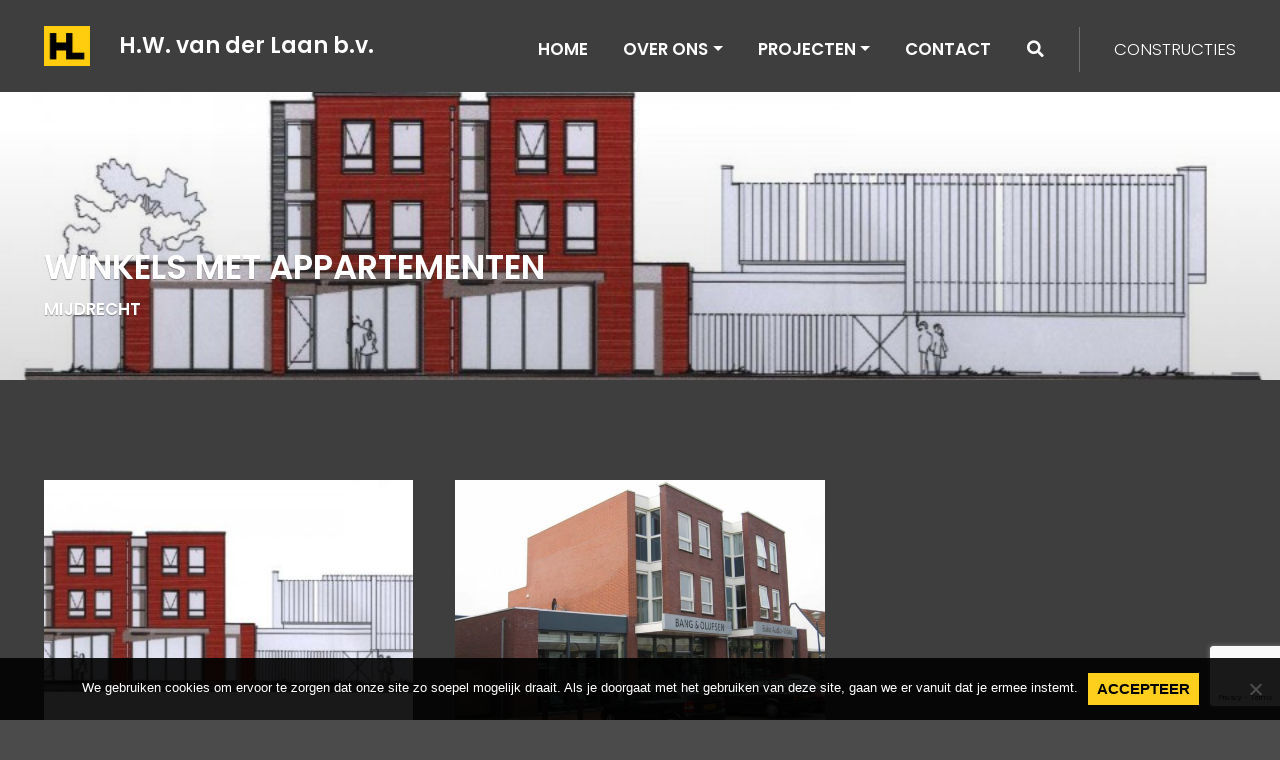

--- FILE ---
content_type: text/html; charset=UTF-8
request_url: https://hwvanderlaan.nl/project/winkels-met-appartementen-aan-de-helmstraat-te-mijdrecht/?_sft_projectsector=utiliteitsbouw
body_size: 12476
content:

<!doctype html>
<html lang="nl-NL">
  <head>
  <meta charset="utf-8">
  <meta http-equiv="x-ua-compatible" content="ie=edge">
  <meta name="viewport" content="width=device-width, initial-scale=1">
  <meta name='robots' content='index, follow, max-image-preview:large, max-snippet:-1, max-video-preview:-1' />

	<!-- This site is optimized with the Yoast SEO plugin v26.7 - https://yoast.com/wordpress/plugins/seo/ -->
	<title>Winkels met appartementen - H.W. van der Laan b.v.</title>
	<link rel="canonical" href="https://hwvanderlaan.nl/project/winkels-met-appartementen-aan-de-helmstraat-te-mijdrecht/" />
	<meta property="og:locale" content="nl_NL" />
	<meta property="og:type" content="article" />
	<meta property="og:title" content="Winkels met appartementen - H.W. van der Laan b.v." />
	<meta property="og:url" content="https://hwvanderlaan.nl/project/winkels-met-appartementen-aan-de-helmstraat-te-mijdrecht/" />
	<meta property="og:site_name" content="H.W. van der Laan b.v." />
	<meta property="article:modified_time" content="2021-09-21T15:23:44+00:00" />
	<meta property="og:image" content="https://hwvanderlaan.nl/wp-content/uploads/2021/01/30_00305500_1247839897_big.jpg" />
	<meta property="og:image:width" content="960" />
	<meta property="og:image:height" content="360" />
	<meta property="og:image:type" content="image/jpeg" />
	<meta name="twitter:card" content="summary_large_image" />
	<script type="application/ld+json" class="yoast-schema-graph">{"@context":"https://schema.org","@graph":[{"@type":"WebPage","@id":"https://hwvanderlaan.nl/project/winkels-met-appartementen-aan-de-helmstraat-te-mijdrecht/","url":"https://hwvanderlaan.nl/project/winkels-met-appartementen-aan-de-helmstraat-te-mijdrecht/","name":"Winkels met appartementen - H.W. van der Laan b.v.","isPartOf":{"@id":"https://hwvanderlaan.nl/#website"},"primaryImageOfPage":{"@id":"https://hwvanderlaan.nl/project/winkels-met-appartementen-aan-de-helmstraat-te-mijdrecht/#primaryimage"},"image":{"@id":"https://hwvanderlaan.nl/project/winkels-met-appartementen-aan-de-helmstraat-te-mijdrecht/#primaryimage"},"thumbnailUrl":"https://hwvanderlaan.nl/wp-content/uploads/2021/01/30_00305500_1247839897_big.jpg","datePublished":"2009-07-17T14:09:21+00:00","dateModified":"2021-09-21T15:23:44+00:00","breadcrumb":{"@id":"https://hwvanderlaan.nl/project/winkels-met-appartementen-aan-de-helmstraat-te-mijdrecht/#breadcrumb"},"inLanguage":"nl-NL","potentialAction":[{"@type":"ReadAction","target":["https://hwvanderlaan.nl/project/winkels-met-appartementen-aan-de-helmstraat-te-mijdrecht/"]}]},{"@type":"ImageObject","inLanguage":"nl-NL","@id":"https://hwvanderlaan.nl/project/winkels-met-appartementen-aan-de-helmstraat-te-mijdrecht/#primaryimage","url":"https://hwvanderlaan.nl/wp-content/uploads/2021/01/30_00305500_1247839897_big.jpg","contentUrl":"https://hwvanderlaan.nl/wp-content/uploads/2021/01/30_00305500_1247839897_big.jpg","width":960,"height":360},{"@type":"BreadcrumbList","@id":"https://hwvanderlaan.nl/project/winkels-met-appartementen-aan-de-helmstraat-te-mijdrecht/#breadcrumb","itemListElement":[{"@type":"ListItem","position":1,"name":"Home","item":"https://hwvanderlaan.nl/"},{"@type":"ListItem","position":2,"name":"Winkels met appartementen"}]},{"@type":"WebSite","@id":"https://hwvanderlaan.nl/#website","url":"https://hwvanderlaan.nl/","name":"H.W. van der Laan b.v.","description":"Architekten- en ingenieursbureau","potentialAction":[{"@type":"SearchAction","target":{"@type":"EntryPoint","urlTemplate":"https://hwvanderlaan.nl/?s={search_term_string}"},"query-input":{"@type":"PropertyValueSpecification","valueRequired":true,"valueName":"search_term_string"}}],"inLanguage":"nl-NL"}]}</script>
	<!-- / Yoast SEO plugin. -->


<link rel="alternate" title="oEmbed (JSON)" type="application/json+oembed" href="https://hwvanderlaan.nl/wp-json/oembed/1.0/embed?url=https%3A%2F%2Fhwvanderlaan.nl%2Fproject%2Fwinkels-met-appartementen-aan-de-helmstraat-te-mijdrecht%2F" />
<link rel="alternate" title="oEmbed (XML)" type="text/xml+oembed" href="https://hwvanderlaan.nl/wp-json/oembed/1.0/embed?url=https%3A%2F%2Fhwvanderlaan.nl%2Fproject%2Fwinkels-met-appartementen-aan-de-helmstraat-te-mijdrecht%2F&#038;format=xml" />
<style id='wp-img-auto-sizes-contain-inline-css' type='text/css'>
img:is([sizes=auto i],[sizes^="auto," i]){contain-intrinsic-size:3000px 1500px}
/*# sourceURL=wp-img-auto-sizes-contain-inline-css */
</style>
<style id='wp-emoji-styles-inline-css' type='text/css'>

	img.wp-smiley, img.emoji {
		display: inline !important;
		border: none !important;
		box-shadow: none !important;
		height: 1em !important;
		width: 1em !important;
		margin: 0 0.07em !important;
		vertical-align: -0.1em !important;
		background: none !important;
		padding: 0 !important;
	}
/*# sourceURL=wp-emoji-styles-inline-css */
</style>
<style id='wp-block-library-inline-css' type='text/css'>
:root{--wp-block-synced-color:#7a00df;--wp-block-synced-color--rgb:122,0,223;--wp-bound-block-color:var(--wp-block-synced-color);--wp-editor-canvas-background:#ddd;--wp-admin-theme-color:#007cba;--wp-admin-theme-color--rgb:0,124,186;--wp-admin-theme-color-darker-10:#006ba1;--wp-admin-theme-color-darker-10--rgb:0,107,160.5;--wp-admin-theme-color-darker-20:#005a87;--wp-admin-theme-color-darker-20--rgb:0,90,135;--wp-admin-border-width-focus:2px}@media (min-resolution:192dpi){:root{--wp-admin-border-width-focus:1.5px}}.wp-element-button{cursor:pointer}:root .has-very-light-gray-background-color{background-color:#eee}:root .has-very-dark-gray-background-color{background-color:#313131}:root .has-very-light-gray-color{color:#eee}:root .has-very-dark-gray-color{color:#313131}:root .has-vivid-green-cyan-to-vivid-cyan-blue-gradient-background{background:linear-gradient(135deg,#00d084,#0693e3)}:root .has-purple-crush-gradient-background{background:linear-gradient(135deg,#34e2e4,#4721fb 50%,#ab1dfe)}:root .has-hazy-dawn-gradient-background{background:linear-gradient(135deg,#faaca8,#dad0ec)}:root .has-subdued-olive-gradient-background{background:linear-gradient(135deg,#fafae1,#67a671)}:root .has-atomic-cream-gradient-background{background:linear-gradient(135deg,#fdd79a,#004a59)}:root .has-nightshade-gradient-background{background:linear-gradient(135deg,#330968,#31cdcf)}:root .has-midnight-gradient-background{background:linear-gradient(135deg,#020381,#2874fc)}:root{--wp--preset--font-size--normal:16px;--wp--preset--font-size--huge:42px}.has-regular-font-size{font-size:1em}.has-larger-font-size{font-size:2.625em}.has-normal-font-size{font-size:var(--wp--preset--font-size--normal)}.has-huge-font-size{font-size:var(--wp--preset--font-size--huge)}.has-text-align-center{text-align:center}.has-text-align-left{text-align:left}.has-text-align-right{text-align:right}.has-fit-text{white-space:nowrap!important}#end-resizable-editor-section{display:none}.aligncenter{clear:both}.items-justified-left{justify-content:flex-start}.items-justified-center{justify-content:center}.items-justified-right{justify-content:flex-end}.items-justified-space-between{justify-content:space-between}.screen-reader-text{border:0;clip-path:inset(50%);height:1px;margin:-1px;overflow:hidden;padding:0;position:absolute;width:1px;word-wrap:normal!important}.screen-reader-text:focus{background-color:#ddd;clip-path:none;color:#444;display:block;font-size:1em;height:auto;left:5px;line-height:normal;padding:15px 23px 14px;text-decoration:none;top:5px;width:auto;z-index:100000}html :where(.has-border-color){border-style:solid}html :where([style*=border-top-color]){border-top-style:solid}html :where([style*=border-right-color]){border-right-style:solid}html :where([style*=border-bottom-color]){border-bottom-style:solid}html :where([style*=border-left-color]){border-left-style:solid}html :where([style*=border-width]){border-style:solid}html :where([style*=border-top-width]){border-top-style:solid}html :where([style*=border-right-width]){border-right-style:solid}html :where([style*=border-bottom-width]){border-bottom-style:solid}html :where([style*=border-left-width]){border-left-style:solid}html :where(img[class*=wp-image-]){height:auto;max-width:100%}:where(figure){margin:0 0 1em}html :where(.is-position-sticky){--wp-admin--admin-bar--position-offset:var(--wp-admin--admin-bar--height,0px)}@media screen and (max-width:600px){html :where(.is-position-sticky){--wp-admin--admin-bar--position-offset:0px}}

/*# sourceURL=wp-block-library-inline-css */
</style><style id='global-styles-inline-css' type='text/css'>
:root{--wp--preset--aspect-ratio--square: 1;--wp--preset--aspect-ratio--4-3: 4/3;--wp--preset--aspect-ratio--3-4: 3/4;--wp--preset--aspect-ratio--3-2: 3/2;--wp--preset--aspect-ratio--2-3: 2/3;--wp--preset--aspect-ratio--16-9: 16/9;--wp--preset--aspect-ratio--9-16: 9/16;--wp--preset--color--black: #000000;--wp--preset--color--cyan-bluish-gray: #abb8c3;--wp--preset--color--white: #ffffff;--wp--preset--color--pale-pink: #f78da7;--wp--preset--color--vivid-red: #cf2e2e;--wp--preset--color--luminous-vivid-orange: #ff6900;--wp--preset--color--luminous-vivid-amber: #fcb900;--wp--preset--color--light-green-cyan: #7bdcb5;--wp--preset--color--vivid-green-cyan: #00d084;--wp--preset--color--pale-cyan-blue: #8ed1fc;--wp--preset--color--vivid-cyan-blue: #0693e3;--wp--preset--color--vivid-purple: #9b51e0;--wp--preset--gradient--vivid-cyan-blue-to-vivid-purple: linear-gradient(135deg,rgb(6,147,227) 0%,rgb(155,81,224) 100%);--wp--preset--gradient--light-green-cyan-to-vivid-green-cyan: linear-gradient(135deg,rgb(122,220,180) 0%,rgb(0,208,130) 100%);--wp--preset--gradient--luminous-vivid-amber-to-luminous-vivid-orange: linear-gradient(135deg,rgb(252,185,0) 0%,rgb(255,105,0) 100%);--wp--preset--gradient--luminous-vivid-orange-to-vivid-red: linear-gradient(135deg,rgb(255,105,0) 0%,rgb(207,46,46) 100%);--wp--preset--gradient--very-light-gray-to-cyan-bluish-gray: linear-gradient(135deg,rgb(238,238,238) 0%,rgb(169,184,195) 100%);--wp--preset--gradient--cool-to-warm-spectrum: linear-gradient(135deg,rgb(74,234,220) 0%,rgb(151,120,209) 20%,rgb(207,42,186) 40%,rgb(238,44,130) 60%,rgb(251,105,98) 80%,rgb(254,248,76) 100%);--wp--preset--gradient--blush-light-purple: linear-gradient(135deg,rgb(255,206,236) 0%,rgb(152,150,240) 100%);--wp--preset--gradient--blush-bordeaux: linear-gradient(135deg,rgb(254,205,165) 0%,rgb(254,45,45) 50%,rgb(107,0,62) 100%);--wp--preset--gradient--luminous-dusk: linear-gradient(135deg,rgb(255,203,112) 0%,rgb(199,81,192) 50%,rgb(65,88,208) 100%);--wp--preset--gradient--pale-ocean: linear-gradient(135deg,rgb(255,245,203) 0%,rgb(182,227,212) 50%,rgb(51,167,181) 100%);--wp--preset--gradient--electric-grass: linear-gradient(135deg,rgb(202,248,128) 0%,rgb(113,206,126) 100%);--wp--preset--gradient--midnight: linear-gradient(135deg,rgb(2,3,129) 0%,rgb(40,116,252) 100%);--wp--preset--font-size--small: 13px;--wp--preset--font-size--medium: 20px;--wp--preset--font-size--large: 36px;--wp--preset--font-size--x-large: 42px;--wp--preset--spacing--20: 0.44rem;--wp--preset--spacing--30: 0.67rem;--wp--preset--spacing--40: 1rem;--wp--preset--spacing--50: 1.5rem;--wp--preset--spacing--60: 2.25rem;--wp--preset--spacing--70: 3.38rem;--wp--preset--spacing--80: 5.06rem;--wp--preset--shadow--natural: 6px 6px 9px rgba(0, 0, 0, 0.2);--wp--preset--shadow--deep: 12px 12px 50px rgba(0, 0, 0, 0.4);--wp--preset--shadow--sharp: 6px 6px 0px rgba(0, 0, 0, 0.2);--wp--preset--shadow--outlined: 6px 6px 0px -3px rgb(255, 255, 255), 6px 6px rgb(0, 0, 0);--wp--preset--shadow--crisp: 6px 6px 0px rgb(0, 0, 0);}:where(.is-layout-flex){gap: 0.5em;}:where(.is-layout-grid){gap: 0.5em;}body .is-layout-flex{display: flex;}.is-layout-flex{flex-wrap: wrap;align-items: center;}.is-layout-flex > :is(*, div){margin: 0;}body .is-layout-grid{display: grid;}.is-layout-grid > :is(*, div){margin: 0;}:where(.wp-block-columns.is-layout-flex){gap: 2em;}:where(.wp-block-columns.is-layout-grid){gap: 2em;}:where(.wp-block-post-template.is-layout-flex){gap: 1.25em;}:where(.wp-block-post-template.is-layout-grid){gap: 1.25em;}.has-black-color{color: var(--wp--preset--color--black) !important;}.has-cyan-bluish-gray-color{color: var(--wp--preset--color--cyan-bluish-gray) !important;}.has-white-color{color: var(--wp--preset--color--white) !important;}.has-pale-pink-color{color: var(--wp--preset--color--pale-pink) !important;}.has-vivid-red-color{color: var(--wp--preset--color--vivid-red) !important;}.has-luminous-vivid-orange-color{color: var(--wp--preset--color--luminous-vivid-orange) !important;}.has-luminous-vivid-amber-color{color: var(--wp--preset--color--luminous-vivid-amber) !important;}.has-light-green-cyan-color{color: var(--wp--preset--color--light-green-cyan) !important;}.has-vivid-green-cyan-color{color: var(--wp--preset--color--vivid-green-cyan) !important;}.has-pale-cyan-blue-color{color: var(--wp--preset--color--pale-cyan-blue) !important;}.has-vivid-cyan-blue-color{color: var(--wp--preset--color--vivid-cyan-blue) !important;}.has-vivid-purple-color{color: var(--wp--preset--color--vivid-purple) !important;}.has-black-background-color{background-color: var(--wp--preset--color--black) !important;}.has-cyan-bluish-gray-background-color{background-color: var(--wp--preset--color--cyan-bluish-gray) !important;}.has-white-background-color{background-color: var(--wp--preset--color--white) !important;}.has-pale-pink-background-color{background-color: var(--wp--preset--color--pale-pink) !important;}.has-vivid-red-background-color{background-color: var(--wp--preset--color--vivid-red) !important;}.has-luminous-vivid-orange-background-color{background-color: var(--wp--preset--color--luminous-vivid-orange) !important;}.has-luminous-vivid-amber-background-color{background-color: var(--wp--preset--color--luminous-vivid-amber) !important;}.has-light-green-cyan-background-color{background-color: var(--wp--preset--color--light-green-cyan) !important;}.has-vivid-green-cyan-background-color{background-color: var(--wp--preset--color--vivid-green-cyan) !important;}.has-pale-cyan-blue-background-color{background-color: var(--wp--preset--color--pale-cyan-blue) !important;}.has-vivid-cyan-blue-background-color{background-color: var(--wp--preset--color--vivid-cyan-blue) !important;}.has-vivid-purple-background-color{background-color: var(--wp--preset--color--vivid-purple) !important;}.has-black-border-color{border-color: var(--wp--preset--color--black) !important;}.has-cyan-bluish-gray-border-color{border-color: var(--wp--preset--color--cyan-bluish-gray) !important;}.has-white-border-color{border-color: var(--wp--preset--color--white) !important;}.has-pale-pink-border-color{border-color: var(--wp--preset--color--pale-pink) !important;}.has-vivid-red-border-color{border-color: var(--wp--preset--color--vivid-red) !important;}.has-luminous-vivid-orange-border-color{border-color: var(--wp--preset--color--luminous-vivid-orange) !important;}.has-luminous-vivid-amber-border-color{border-color: var(--wp--preset--color--luminous-vivid-amber) !important;}.has-light-green-cyan-border-color{border-color: var(--wp--preset--color--light-green-cyan) !important;}.has-vivid-green-cyan-border-color{border-color: var(--wp--preset--color--vivid-green-cyan) !important;}.has-pale-cyan-blue-border-color{border-color: var(--wp--preset--color--pale-cyan-blue) !important;}.has-vivid-cyan-blue-border-color{border-color: var(--wp--preset--color--vivid-cyan-blue) !important;}.has-vivid-purple-border-color{border-color: var(--wp--preset--color--vivid-purple) !important;}.has-vivid-cyan-blue-to-vivid-purple-gradient-background{background: var(--wp--preset--gradient--vivid-cyan-blue-to-vivid-purple) !important;}.has-light-green-cyan-to-vivid-green-cyan-gradient-background{background: var(--wp--preset--gradient--light-green-cyan-to-vivid-green-cyan) !important;}.has-luminous-vivid-amber-to-luminous-vivid-orange-gradient-background{background: var(--wp--preset--gradient--luminous-vivid-amber-to-luminous-vivid-orange) !important;}.has-luminous-vivid-orange-to-vivid-red-gradient-background{background: var(--wp--preset--gradient--luminous-vivid-orange-to-vivid-red) !important;}.has-very-light-gray-to-cyan-bluish-gray-gradient-background{background: var(--wp--preset--gradient--very-light-gray-to-cyan-bluish-gray) !important;}.has-cool-to-warm-spectrum-gradient-background{background: var(--wp--preset--gradient--cool-to-warm-spectrum) !important;}.has-blush-light-purple-gradient-background{background: var(--wp--preset--gradient--blush-light-purple) !important;}.has-blush-bordeaux-gradient-background{background: var(--wp--preset--gradient--blush-bordeaux) !important;}.has-luminous-dusk-gradient-background{background: var(--wp--preset--gradient--luminous-dusk) !important;}.has-pale-ocean-gradient-background{background: var(--wp--preset--gradient--pale-ocean) !important;}.has-electric-grass-gradient-background{background: var(--wp--preset--gradient--electric-grass) !important;}.has-midnight-gradient-background{background: var(--wp--preset--gradient--midnight) !important;}.has-small-font-size{font-size: var(--wp--preset--font-size--small) !important;}.has-medium-font-size{font-size: var(--wp--preset--font-size--medium) !important;}.has-large-font-size{font-size: var(--wp--preset--font-size--large) !important;}.has-x-large-font-size{font-size: var(--wp--preset--font-size--x-large) !important;}
/*# sourceURL=global-styles-inline-css */
</style>

<style id='classic-theme-styles-inline-css' type='text/css'>
/*! This file is auto-generated */
.wp-block-button__link{color:#fff;background-color:#32373c;border-radius:9999px;box-shadow:none;text-decoration:none;padding:calc(.667em + 2px) calc(1.333em + 2px);font-size:1.125em}.wp-block-file__button{background:#32373c;color:#fff;text-decoration:none}
/*# sourceURL=/wp-includes/css/classic-themes.min.css */
</style>
<link rel='stylesheet' id='contact-form-7-css' href='https://hwvanderlaan.nl/wp-content/plugins/contact-form-7/includes/css/styles.css?ver=6.1.4' type='text/css' media='all' />
<link rel='stylesheet' id='cookie-notice-front-css' href='https://hwvanderlaan.nl/wp-content/plugins/cookie-notice/css/front.min.css?ver=2.5.11' type='text/css' media='all' />
<link rel='stylesheet' id='search-filter-plugin-styles-css' href='https://hwvanderlaan.nl/wp-content/plugins/search-filter-pro/public/assets/css/search-filter.min.css?ver=2.5.21' type='text/css' media='all' />
<link rel='stylesheet' id='loftloader-lite-animation-css' href='https://hwvanderlaan.nl/wp-content/plugins/loftloader/assets/css/loftloader.min.css?ver=2025121501' type='text/css' media='all' />
<link rel='stylesheet' id='sage/css-css' href='https://hwvanderlaan.nl/wp-content/themes/hwvanderlaan/dist/styles/main-hwvanderlaan.css' type='text/css' media='all' />
<script type="text/javascript" id="cookie-notice-front-js-before">
/* <![CDATA[ */
var cnArgs = {"ajaxUrl":"https:\/\/hwvanderlaan.nl\/wp-admin\/admin-ajax.php","nonce":"74edcef3db","hideEffect":"none","position":"bottom","onScroll":false,"onScrollOffset":100,"onClick":false,"cookieName":"cookie_notice_accepted","cookieTime":2592000,"cookieTimeRejected":2592000,"globalCookie":false,"redirection":false,"cache":false,"revokeCookies":false,"revokeCookiesOpt":"automatic"};

//# sourceURL=cookie-notice-front-js-before
/* ]]> */
</script>
<script type="text/javascript" src="https://hwvanderlaan.nl/wp-content/plugins/cookie-notice/js/front.min.js?ver=2.5.11" id="cookie-notice-front-js"></script>
<script type="text/javascript" src="https://hwvanderlaan.nl/wp-includes/js/jquery/jquery.min.js?ver=3.7.1" id="jquery-core-js"></script>
<script type="text/javascript" src="https://hwvanderlaan.nl/wp-includes/js/jquery/jquery-migrate.min.js?ver=3.4.1" id="jquery-migrate-js"></script>
<script type="text/javascript" id="search-filter-plugin-build-js-extra">
/* <![CDATA[ */
var SF_LDATA = {"ajax_url":"https://hwvanderlaan.nl/wp-admin/admin-ajax.php","home_url":"https://hwvanderlaan.nl/","extensions":[]};
//# sourceURL=search-filter-plugin-build-js-extra
/* ]]> */
</script>
<script type="text/javascript" src="https://hwvanderlaan.nl/wp-content/plugins/search-filter-pro/public/assets/js/search-filter-build.min.js?ver=2.5.21" id="search-filter-plugin-build-js"></script>
<script type="text/javascript" src="https://hwvanderlaan.nl/wp-content/plugins/search-filter-pro/public/assets/js/chosen.jquery.min.js?ver=2.5.21" id="search-filter-plugin-chosen-js"></script>
<link rel="https://api.w.org/" href="https://hwvanderlaan.nl/wp-json/" /><link rel="EditURI" type="application/rsd+xml" title="RSD" href="https://hwvanderlaan.nl/xmlrpc.php?rsd" />
<meta name="generator" content="WordPress 6.9" />
<link rel='shortlink' href='https://hwvanderlaan.nl/?p=1436' />
<style id="loftloader-lite-custom-bg-color">#loftloader-wrapper .loader-section {
	background: #4b4b4b;
}
</style><style id="loftloader-lite-custom-bg-opacity">#loftloader-wrapper .loader-section {
	opacity: 0.95;
}
</style><style id="loftloader-lite-custom-loader">#loftloader-wrapper.pl-wave #loader {
	color: #ffcf1d;
}
</style>
	<link rel="preconnect" href="https://fonts.googleapis.com">
	<link rel="preconnect" href="https://fonts.gstatic.com" crossorigin>
	<link href="https://fonts.googleapis.com/css2?family=Poppins:wght@300;400;600&display=swap" rel="stylesheet">

	
		<!-- Google tag (gtag.js) -->
		<script async src="https://www.googletagmanager.com/gtag/js?id=G-ZL8YVY1ZWB"></script>
		<script>
		window.dataLayer = window.dataLayer || [];
		function gtag(){dataLayer.push(arguments);}
		gtag('js', new Date());

		gtag('config', 'G-ZL8YVY1ZWB');
		</script>

		<link rel="apple-touch-icon" sizes="180x180" href="/favicon/hwvanderlaan/apple-touch-icon.png">
		<link rel="icon" type="image/png" sizes="32x32" href="/favicon/hwvanderlaan/favicon-32x32.png">
		<link rel="icon" type="image/png" sizes="16x16" href="/favicon/hwvanderlaan/favicon-16x16.png">
		<link rel="manifest" href="/favicon/hwvanderlaan/site.webmanifest">
		<link rel="mask-icon" href="/favicon/hwvanderlaan/safari-pinned-tab.svg" color="#ffd01e">
		<link rel="shortcut icon" href="/favicon/hwvanderlaan/favicon.ico">
		<meta name="msapplication-TileColor" content="#ffd01e">
		<meta name="msapplication-config" content="/favicon/hwvanderlaan/browserconfig.xml">
		<meta name="theme-color" content="#4b4b4b" media="(prefers-color-scheme: light)">
		<meta name="theme-color"  content="#4b4b4b" media="(prefers-color-scheme: dark)">

		<script src="https://ig.instant-tokens.com/users/5d7bc198-bf5b-41e4-99cf-b288e6aefbaa/instagram/4265687303548323/token.js?userSecret=ge4yp58fqae4qsope8qkky" type="text/javascript"></script>

	
</head>
  <body class="wp-singular project-template-default single single-project postid-1436 wp-theme-hwvanderlaan cookies-not-set winkels-met-appartementen-aan-de-helmstraat-te-mijdrecht hwvanderlaan loftloader-lite-enabled"><div id="loftloader-wrapper" class="pl-wave" data-show-close-time="15000" data-max-load-time="0"><div class="loader-section section-fade"></div><div class="loader-inner"><div id="loader"><span></span></div></div><div class="loader-close-button" style="display: none;"><span class="screen-reader-text">Close</span></div></div>
    <div id="wrapper">
    <!--[if IE]>
      <div class="alert alert-warning">
        You are using an <strong>outdated</strong> browser. Please <a href="http://browsehappy.com/">upgrade your browser</a> to improve your experience.      </div>
    <![endif]-->
    <header class="banner">
  <div class="container">
    <div class="row align-items-center">
      <div class="col">
        
<a class="brand brand-light" href="https://hwvanderlaan.nl/">
  <div class="row align-items-center">
    <div class="col col-auto brand-image">
      <img src="https://hwvanderlaan.nl/wp-content/themes/hwvanderlaan/dist/images/logo-hwvanderlaan.png" alt="H.W. van der Laan b.v." />
    </div>
    <div class="col">
      <div class="row">

        <div class="col col-12 col-md brand-title">
          H.W. van der Laan b.v.        </div>

        
      </div>
    </div>
  </div>
</a>
      </div>
      <div class="col-auto d-xl-none">
        <div class="menu-toggle">
          <div class="row align-items-center">
            <div class="col">
              <div class="hamburger-container">
                <div class="hamburger" id="hamburger-6">
                  <span class="line"></span>
                  <span class="line"></span>
                  <span class="line"></span>
                </div>
              </div>
            </div>
          </div>
        </div>
      </div>
      <div class="col-12 col-xl-auto nav-wrapper">
        <div class="nav-wrapper-wrap">
          <div class="nav-wrapper-header d-xl-none">
            <div class="nav-wrapper-container">
              <div class="row align-items-center">
                <div class="col">
                  
<a class="brand " href="https://hwvanderlaan.nl/">
  <div class="row align-items-center">
    <div class="col col-auto brand-image">
      <img src="https://hwvanderlaan.nl/wp-content/themes/hwvanderlaan/dist/images/logo-hwvanderlaan.png" alt="H.W. van der Laan b.v." />
    </div>
    <div class="col">
      <div class="row">

        <div class="col col-12 col-md brand-title">
          H.W. van der Laan b.v.        </div>

        
      </div>
    </div>
  </div>
</a>
                </div>
                <div class="col-auto d-xl-none">
                  <div class="menu-toggle">
                    <div class="row align-items-center">
                      <div class="col">
                        <div class="hamburger-container">
                          <div class="hamburger is-active" id="hamburger-6">
                            <span class="line"></span>
                            <span class="line"></span>
                            <span class="line"></span>
                          </div>
                        </div>
                      </div>
                    </div>
                  </div>
                </div>
              </div>
            </div>
          </div>
          <div class="nav-wrapper-content">
            <div class="nav-wrapper-container">
              <div class="row alt-row">
                <div class="col-12 col-xl alt-col">
                  <nav class="nav-primary">
                    <div class="menu-menu-1-container"><ul id="menu-menu-1" class="navigation"><li id="menu-item-1688" class="menu-item menu-item-type-post_type menu-item-object-page menu-item-home nav-item nav-item-1688"><a title="Home" href="https://hwvanderlaan.nl/" class="nav-link">Home</a></li><li id="menu-item-79" class="menu-item menu-item-type-post_type menu-item-object-page menu-item-has-children nav-item nav-item-79  dropdown"><a title="Over ons" href="#" class="dropdown-toggle nav-link" data-toggle="dropdown" role="button" aria-haspopup="true">Over ons</a>
<div role="menu" class=" dropdown-menu ">
<a title="Overzicht" href="https://hwvanderlaan.nl/over-ons/" class="menu-item menu-item-type-post_type menu-item-object-page dropdown-item btn" id="menu-item-1739">Overzicht</a><a title="Bureau" href="/over-ons/#bureau" class="menu-item menu-item-type-custom menu-item-object-custom dropdown-item btn" id="menu-item-1740">Bureau</a><a title="Visie" href="/over-ons/#visie" class="menu-item menu-item-type-custom menu-item-object-custom dropdown-item btn" id="menu-item-1617">Visie</a><a title="Werkwijze" href="/over-ons/#werkwijze" class="menu-item menu-item-type-custom menu-item-object-custom dropdown-item btn" id="menu-item-1620">Werkwijze</a><a title="Vacatures" href="/over-ons/#vacatures" class="menu-item menu-item-type-custom menu-item-object-custom dropdown-item btn" id="menu-item-1619">Vacatures</a></div>
</li><li id="menu-item-80" class="menu-item menu-item-type-post_type menu-item-object-page menu-item-has-children nav-item nav-item-80  dropdown"><a title="Projecten" href="#" class="dropdown-toggle nav-link" data-toggle="dropdown" role="button" aria-haspopup="true">Projecten</a>
<div role="menu" class=" dropdown-menu ">
<a title="Alle projecten" href="https://hwvanderlaan.nl/projecten/" class="menu-item menu-item-type-post_type menu-item-object-page dropdown-item btn" id="menu-item-1994">Alle projecten</a><a title="Woningbouw" href="/projecten/?_sft_projectsector=woningbouw" class="menu-item menu-item-type-custom menu-item-object-custom dropdown-item btn" id="menu-item-1991">Woningbouw</a><a title="Utiliteitsbouw" href="/projecten/?_sft_projectsector=utiliteitsbouw" class="menu-item menu-item-type-custom menu-item-object-custom dropdown-item btn" id="menu-item-1992">Utiliteitsbouw</a><a title="Civiele techniek" href="/projecten/?_sft_projectsector=civiele-techniek" class="menu-item menu-item-type-custom menu-item-object-custom dropdown-item btn" id="menu-item-1993">Civiele techniek</a></div>
</li><li id="menu-item-77" class="menu-item menu-item-type-post_type menu-item-object-page nav-item nav-item-77"><a title="Contact" href="https://hwvanderlaan.nl/contact/" class="nav-link">Contact</a></li></ul></div>                  </nav>
                </div>
                <div class="col-12 col-xl-auto alt-col">
                  <nav class="nav-search">
                    <ul class="navigation">
                      <li>
                        <a title="Zoeken" href="#" class="dropdown-toggle nav-link" data-toggle="dropdown" role="button" aria-haspopup="true"><i class="fas fa-search"></i></a>
                        <div role="menu" class=" dropdown-menu dropdown-menu-right">
                          <form role="search" method="get" class="search-form" action="https://hwvanderlaan.nl/">
				<label>
					<span class="screen-reader-text">Zoeken naar:</span>
					<input type="search" class="search-field" placeholder="Zoeken &hellip;" value="" name="s" />
				</label>
				<input type="submit" class="search-submit" value="Zoeken" />
			</form> 
                        </div>
                      </li>
                    </ul>
                  </nav>
                  
                </div>
                <div class="col-12 col-xl-auto alt-col">
                  <nav class="nav-secondary">
                    <div class="menu-menu-2-container"><ul id="menu-menu-2" class="navigation"><li id="menu-item-127" class="menu-item menu-item-type-custom menu-item-object-custom menu-item-127"><a target="_blank" href="https://herocon.nl">Constructies</a></li>
</ul></div>                  </nav>
                </div>
              </div>
            </div>
          </div>
        </div>
        
      </div>
    </div>
  </div>
</header>
    <div class="wrap container" role="document">
      <div class="content row">
        <main class="main">
          



<section class="section section-header" style="padding: 0;">
	<div class="section-header-banner"></div>
	<div class="section-content">
		<div>
			<div class="row slider-header alt-row" style="margin: 0;">
	    	<div class="col-12 alt-col slick-item" style="padding: 0;">
					<div class="item item-project" style="margin: 0;">
						<div class="image-container" style="background-image: url(https://hwvanderlaan.nl/wp-content/uploads/2021/01/30_00305500_1247839897_big.jpg);"></div>
						<div class="item-project-content" style="padding-right: 0;padding-left: 0;">
							<div class="container">
							<div style="">
																	<h1 class="item-project-title">Winkels met appartementen</h1>
									<h4 class="item-project-type">Mijdrecht</h4>
															</div>
							</div>
						</div>
					</div>			
				</div>
			</div>
		</div>
	</div>
</section>

<section class="section">
	<div class="section-content">
		<div class="container">
				
			
			<div class="row alt-row grid-galerij d-none">
														<div class="col-12 grid-galerij-item alt-col no-padding alt-col">
						<div class="image-container margin" style="background-image: url(https://hwvanderlaan.nl/wp-content/uploads/2021/01/30_00305500_1247839897_big.jpg);"></div>
											</div>
														<div class="col-12 grid-galerij-item alt-col no-padding alt-col">
						<div class="image-container margin" style="background-image: url(https://hwvanderlaan.nl/wp-content/uploads/2021/01/30_52845000_1247839885_big.jpg);"></div>
											</div>
							
			</div>




<div class="my-gallery row alt-row" itemscope itemtype="http://schema.org/ImageGallery">
		    <figure class="col-12 col-md-6 col-xl-4 alt-col" itemprop="associatedMedia" itemscope itemtype="http://schema.org/ImageObject">
	        <a class="my-gallery-item" href="https://hwvanderlaan.nl/wp-content/uploads/2021/01/30_00305500_1247839897_big.jpg" itemprop="contentUrl" data-size="2880x1080">
	            <img src="https://hwvanderlaan.nl/wp-content/uploads/2021/01/30_00305500_1247839897_big-720x270.jpg" itemprop="thumbnail" alt="" />
	        </a>
	        	    </figure>
		    <figure class="col-12 col-md-6 col-xl-4 alt-col" itemprop="associatedMedia" itemscope itemtype="http://schema.org/ImageObject">
	        <a class="my-gallery-item" href="https://hwvanderlaan.nl/wp-content/uploads/2021/01/30_52845000_1247839885_big.jpg" itemprop="contentUrl" data-size="2874x2154">
	            <img src="https://hwvanderlaan.nl/wp-content/uploads/2021/01/30_52845000_1247839885_big-720x540.jpg" itemprop="thumbnail" alt="" />
	        </a>
	        	    </figure>
	</div>



<!-- Root element of PhotoSwipe. Must have class pswp. -->
<div class="pswp" tabindex="-1" role="dialog" aria-hidden="true">

    <!-- Background of PhotoSwipe. 
         It's a separate element as animating opacity is faster than rgba(). -->
    <div class="pswp__bg"></div>

    <!-- Slides wrapper with overflow:hidden. -->
    <div class="pswp__scroll-wrap">

        <!-- Container that holds slides. 
            PhotoSwipe keeps only 3 of them in the DOM to save memory.
            Don't modify these 3 pswp__item elements, data is added later on. -->
        <div class="pswp__container">
            <div class="pswp__item"></div>
            <div class="pswp__item"></div>
            <div class="pswp__item"></div>
        </div>

        <!-- Default (PhotoSwipeUI_Default) interface on top of sliding area. Can be changed. -->
        <div class="pswp__ui pswp__ui--hidden">

            <div class="pswp__top-bar">

                <!--  Controls are self-explanatory. Order can be changed. -->

                <div class="pswp__counter"></div>

                <button class="pswp__button pswp__button--close" title="Close (Esc)"></button>

                <button class="pswp__button pswp__button--share" title="Share"></button>

                <button class="pswp__button pswp__button--fs" title="Toggle fullscreen"></button>

                <button class="pswp__button pswp__button--zoom" title="Zoom in/out"></button>

                <!-- Preloader demo https://codepen.io/dimsemenov/pen/yyBWoR -->
                <!-- element will get class pswp__preloader--active when preloader is running -->
                <div class="pswp__preloader">
                    <div class="pswp__preloader__icn">
                      <div class="pswp__preloader__cut">
                        <div class="pswp__preloader__donut"></div>
                      </div>
                    </div>
                </div>
            </div>

            <div class="pswp__share-modal pswp__share-modal--hidden pswp__single-tap">
                <div class="pswp__share-tooltip"></div> 
            </div>

            <button class="pswp__button pswp__button--arrow--left" title="Previous (arrow left)">
            </button>

            <button class="pswp__button pswp__button--arrow--right" title="Next (arrow right)">
            </button>

            <div class="pswp__caption">
                <div class="pswp__caption__center"></div>
            </div>

        </div>

    </div>

</div>






			


			
		</div>
	</div>
	<div class="section-content">
		<div class="container text-center">
			<p><a href="#" class="btn btn-primary" data-toggle="modal" data-target="#project-info">Project details</a></p>
		</div>
	</div>
</section>
<section class="section">
		<div class="section-content">
		<div class="container text-center">
			<p><a href="https://hwvanderlaan.nl/projecten/?_sft_projectsector=utiliteitsbouw" class="btn btn-primary">Terug naar overzicht</a></p>
		</div>
	</div>
			<div class="section-content">
		<div class="container text-center">
			<h2>Bekijk meer projecten</h2>
		</div>
	</div>
	<div class="section-content">
		<div class="container">

			
						  <div class="row alt-row">
			  			    <div class="col-12 col-md-6 col-xl-4 alt-col ">
			      
	<article class="class="post-1486 project type-project status-publish has-post-thumbnail hentry projecttype-scholen projectsector-utiliteitsbouw"">
		<a href="https://hwvanderlaan.nl/project/basisschool-met-kinderdagverblijf-aan-de-pijlstaart-te-vinkeveen/?_sft_projectsector=utiliteitsbouw" class="item item-project item-project-link">
			<div class="image-container" style="background-image: url(https://hwvanderlaan.nl/wp-content/uploads/2021/01/30_20242100_1265967904_big-720x541.jpg);"></div>
			<div class="item-project-content">
				<h3 class="item-project-title">Basisschool met kinderdagverblijf&nbsp;<i class="fas fa-angle-right"></i></h3>
									<h4 class="item-project-type">Vinkeveen</h4>
							</div>
		</a>
	</article>

			    </div>
			  			    <div class="col-12 col-md-6 col-xl-4 alt-col ">
			      
	<article class="class="post-1514 project type-project status-publish has-post-thumbnail hentry projecttype-overig projectsector-utiliteitsbouw"">
		<a href="https://hwvanderlaan.nl/project/sbc-uitvaartcentrum-te-breda/?_sft_projectsector=utiliteitsbouw" class="item item-project item-project-link">
			<div class="image-container" style="background-image: url(https://hwvanderlaan.nl/wp-content/uploads/2021/01/30_83198200_1256127975_big-720x418.jpg);"></div>
			<div class="item-project-content">
				<h3 class="item-project-title">SBC Uitvaartcentrum&nbsp;<i class="fas fa-angle-right"></i></h3>
									<h4 class="item-project-type">Breda</h4>
							</div>
		</a>
	</article>

			    </div>
			  			    <div class="col-12 col-md-6 col-xl-4 alt-col d-md-none d-xl-block">
			      
	<article class="class="post-1606 project type-project status-publish has-post-thumbnail hentry projecttype-bedrijfsgebouwen projectsector-utiliteitsbouw"">
		<a href="https://hwvanderlaan.nl/project/modern-tussenlid-als-verbinding-tussen-2-bestaande-karakteristieke-panden-in-woerden/?_sft_projectsector=utiliteitsbouw" class="item item-project item-project-link">
			<div class="image-container" style="background-image: url(https://hwvanderlaan.nl/wp-content/uploads/2021/01/30_46570600_1599569601_big-720x540.jpg);"></div>
			<div class="item-project-content">
				<h3 class="item-project-title">Verbinding 2 bestaande karakteristieke panden&nbsp;<i class="fas fa-angle-right"></i></h3>
									<h4 class="item-project-type">Woerden</h4>
							</div>
		</a>
	</article>

			    </div>
			  			  </div>
						
		</div>
	</div>
</section>
<div id="project-info" class="modal fade" tabindex="-1" role="dialog">
	<div class="modal-dialog modal-dialog-centered">
    <div class="modal-content">
      <div class="modal-body">
      	<div class="row alt-row align-items-center">
      		<div class="col alt-col">
      			<h4>Project details</h4>
      		</div>
      		<div class="col-auto alt-col">
      			<p><button class="btn btn-light btn-square" data-dismiss="modal" aria-label="Close"><i class="fas fa-times"></i></button></p>
      		</div>
      	</div>

      	<h3>Winkels met appartementen</h3>
      	      	      	<div class="item item-specificaties">
	      	<div class="row alt-row">
	      							<div class="col-12 col-sm-6 alt-col">
						<h4>Plaats</h4>
						<p>Mijdrecht</p>	
					</div>
																			<div class="col-12 col-sm-6 alt-col"><h4>opdrachtgever</h4><p>BUKO Audio - Video</p></div>												</div>
		</div>
      </div>

    </div>
  </div>
</div>        </main><!-- /.main -->
              </div><!-- /.content -->
    </div><!-- /.wrap -->
    <footer class="content-info">
<section class="section">
	<div class="section-content">
		<div class="container">
			<div class="row alt-row align-items-center justify-content-between">
				<div class="col-12 col-md alt-col">
				  
<a class="brand " href="https://hwvanderlaan.nl/">
  <div class="row align-items-center">
    <div class="col col-auto brand-image">
      <img src="https://hwvanderlaan.nl/wp-content/themes/hwvanderlaan/dist/images/logo-hwvanderlaan.png" alt="H.W. van der Laan b.v." />
    </div>
    <div class="col">
      <div class="row">

        <div class="col col-12 col-md brand-title">
          H.W. van der Laan b.v.        </div>

                <div class="col col-12 col-md-auto brand-description">
          Architekten- en ingenieursbureau        </div>
        
      </div>
    </div>
  </div>
</a>
				</div>
			</div>
		</div>
	</div>

	<div class="section-content" style="width: 100%;overflow: hidden;">
		<div class="container">
			<div class="instafeed-wrap">
				<div id="instafeed-target" class="slider slider-instafeed"></div>
			</div>
		</div>
	</div>

	<div class="section-content">
		<div class="container">
			<div class="row alt-row">
				<div class="col-12 col-lg-3 alt-col">
					<div class="row">
						<div class="col-12 col-sm">
							<nav class="nav-footer">
								<div class="menu-menu-3-container"><ul id="menu-menu-3" class="navigation"><li id="menu-item-1689" class="menu-item menu-item-type-post_type menu-item-object-page menu-item-home menu-item-1689"><a href="https://hwvanderlaan.nl/">Home</a></li>
<li id="menu-item-130" class="menu-item menu-item-type-post_type menu-item-object-page menu-item-130"><a href="https://hwvanderlaan.nl/over-ons/">Over ons</a></li>
<li id="menu-item-129" class="menu-item menu-item-type-post_type menu-item-object-page menu-item-129"><a href="https://hwvanderlaan.nl/projecten/">Projecten</a></li>
<li id="menu-item-128" class="menu-item menu-item-type-post_type menu-item-object-page menu-item-128"><a href="https://hwvanderlaan.nl/contact/">Contact</a></li>
</ul></div>					        </nav>
						</div>
					</div>
				</div>
				<div class="col-12 col-lg-9">
					<div class="row">
					
						<div class="col-12 col-md-4 alt-col footer-col">
							<h4>Adres</h4>
<p>Veenweg 149<br />
3641 SJ Mijdrecht</p>
						</div>

						<div class="col-12 col-md-4 alt-col footer-col">
							<h4>Contact</h4>
<p>0297 239 259<br />
info@hwvanderlaan.nl</p>
						</div>

													<div class="col-12 col-md-4 alt-col footer-col">
								<h4>Social</h4>
																	<div class="item item-btnlist">
										<ul>
																					<li>
												<a class="btn btn-light btn-square" href="https://instagram.com/Hwvanderlaan.architekt" target="_blank"><i class="fab fa-instagram"></i></a>
											</li>
																					<li>
												<a class="btn btn-light btn-square" href="https://nl.linkedin.com/company/arch.-en-ing.-bureau-h.w.-van-der-laan-bv" target="_blank"><i class="fab fa-linkedin-in"></i></a>
											</li>
																					<li>
												<a class="btn btn-light btn-square" href="https://www.facebook.com/hwvdlaan.architektenbureau/" target="_blank"><i class="fab fa-facebook-f"></i></a>
											</li>
																					<li>
												<a class="btn btn-light btn-square" href="https://twitter.com/hwvanderlaanbv" target="_blank"><i class="fab fa-twitter"></i></a>
											</li>
																				</ul>
									</div>
															</div>
						
																					
								<div class="col-auto alt-col">
									<div class="image-container margin type-full" style="background-image: url(https://hwvanderlaan.nl/wp-content/uploads/2021/03/BNA-logo.png);width: 100px;">
										<span class="image-holder">
											<img src="https://hwvanderlaan.nl/wp-content/uploads/2021/03/BNA-logo.png">
										</span>
									</div>
								</div>
													
					</div>
				</div>
			</div>
		</div>
	</div>
</section>
<section class="section">
	<div class="section-content">
		<div class="container">
			<div class="row alt-row">
				<div class="col-12 col-md alt-col">
					<nav class="nav-utility">
						<div class="menu-menu-4-container"><ul id="menu-menu-4" class="navigation"><li id="menu-item-1632" class="menu-item menu-item-type-post_type menu-item-object-page menu-item-1632"><a href="https://hwvanderlaan.nl/algemene-voorwaarden/">Algemene voorwaarden</a></li>
<li id="menu-item-1628" class="menu-item menu-item-type-post_type menu-item-object-page menu-item-privacy-policy menu-item-1628"><a rel="privacy-policy" href="https://hwvanderlaan.nl/privacybeleid/">Privacybeleid</a></li>
</ul></div>					</nav>
    			</div>
				<div class="col-12 col-md-auto alt-col">
					<nav class="nav-utility">
						<ul class="navigation">
							<li><a href="https://netsquare.nl/">Website: Netsquare</a></li>
						</ul>
					</nav>
				</div>
			</div>
		</div>
	</div>
</section>
</footer><script type="speculationrules">
{"prefetch":[{"source":"document","where":{"and":[{"href_matches":"/*"},{"not":{"href_matches":["/wp-*.php","/wp-admin/*","/wp-content/uploads/*","/wp-content/*","/wp-content/plugins/*","/wp-content/themes/hwvanderlaan/*","/*\\?(.+)"]}},{"not":{"selector_matches":"a[rel~=\"nofollow\"]"}},{"not":{"selector_matches":".no-prefetch, .no-prefetch a"}}]},"eagerness":"conservative"}]}
</script>
<script type="text/javascript" src="https://hwvanderlaan.nl/wp-includes/js/dist/hooks.min.js?ver=dd5603f07f9220ed27f1" id="wp-hooks-js"></script>
<script type="text/javascript" src="https://hwvanderlaan.nl/wp-includes/js/dist/i18n.min.js?ver=c26c3dc7bed366793375" id="wp-i18n-js"></script>
<script type="text/javascript" id="wp-i18n-js-after">
/* <![CDATA[ */
wp.i18n.setLocaleData( { 'text direction\u0004ltr': [ 'ltr' ] } );
//# sourceURL=wp-i18n-js-after
/* ]]> */
</script>
<script type="text/javascript" src="https://hwvanderlaan.nl/wp-content/plugins/contact-form-7/includes/swv/js/index.js?ver=6.1.4" id="swv-js"></script>
<script type="text/javascript" id="contact-form-7-js-translations">
/* <![CDATA[ */
( function( domain, translations ) {
	var localeData = translations.locale_data[ domain ] || translations.locale_data.messages;
	localeData[""].domain = domain;
	wp.i18n.setLocaleData( localeData, domain );
} )( "contact-form-7", {"translation-revision-date":"2025-11-30 09:13:36+0000","generator":"GlotPress\/4.0.3","domain":"messages","locale_data":{"messages":{"":{"domain":"messages","plural-forms":"nplurals=2; plural=n != 1;","lang":"nl"},"This contact form is placed in the wrong place.":["Dit contactformulier staat op de verkeerde plek."],"Error:":["Fout:"]}},"comment":{"reference":"includes\/js\/index.js"}} );
//# sourceURL=contact-form-7-js-translations
/* ]]> */
</script>
<script type="text/javascript" id="contact-form-7-js-before">
/* <![CDATA[ */
var wpcf7 = {
    "api": {
        "root": "https:\/\/hwvanderlaan.nl\/wp-json\/",
        "namespace": "contact-form-7\/v1"
    }
};
//# sourceURL=contact-form-7-js-before
/* ]]> */
</script>
<script type="text/javascript" src="https://hwvanderlaan.nl/wp-content/plugins/contact-form-7/includes/js/index.js?ver=6.1.4" id="contact-form-7-js"></script>
<script type="text/javascript" src="https://hwvanderlaan.nl/wp-includes/js/jquery/ui/core.min.js?ver=1.13.3" id="jquery-ui-core-js"></script>
<script type="text/javascript" src="https://hwvanderlaan.nl/wp-includes/js/jquery/ui/datepicker.min.js?ver=1.13.3" id="jquery-ui-datepicker-js"></script>
<script type="text/javascript" id="jquery-ui-datepicker-js-after">
/* <![CDATA[ */
jQuery(function(jQuery){jQuery.datepicker.setDefaults({"closeText":"Sluiten","currentText":"Vandaag","monthNames":["januari","februari","maart","april","mei","juni","juli","augustus","september","oktober","november","december"],"monthNamesShort":["jan","feb","mrt","apr","mei","jun","jul","aug","sep","okt","nov","dec"],"nextText":"Volgende","prevText":"Vorige","dayNames":["zondag","maandag","dinsdag","woensdag","donderdag","vrijdag","zaterdag"],"dayNamesShort":["zo","ma","di","wo","do","vr","za"],"dayNamesMin":["Z","M","D","W","D","V","Z"],"dateFormat":"d MM yy","firstDay":1,"isRTL":false});});
//# sourceURL=jquery-ui-datepicker-js-after
/* ]]> */
</script>
<script type="text/javascript" src="https://hwvanderlaan.nl/wp-content/plugins/loftloader/assets/js/loftloader.min.js?ver=2025121501" id="loftloader-lite-front-main-js"></script>
<script type="text/javascript" src="https://www.google.com/recaptcha/api.js?render=6LfUccorAAAAAPZmj-sqjK8vod-dJT6WaqBqu1si&amp;ver=3.0" id="google-recaptcha-js"></script>
<script type="text/javascript" src="https://hwvanderlaan.nl/wp-includes/js/dist/vendor/wp-polyfill.min.js?ver=3.15.0" id="wp-polyfill-js"></script>
<script type="text/javascript" id="wpcf7-recaptcha-js-before">
/* <![CDATA[ */
var wpcf7_recaptcha = {
    "sitekey": "6LfUccorAAAAAPZmj-sqjK8vod-dJT6WaqBqu1si",
    "actions": {
        "homepage": "homepage",
        "contactform": "contactform"
    }
};
//# sourceURL=wpcf7-recaptcha-js-before
/* ]]> */
</script>
<script type="text/javascript" src="https://hwvanderlaan.nl/wp-content/plugins/contact-form-7/modules/recaptcha/index.js?ver=6.1.4" id="wpcf7-recaptcha-js"></script>
<script type="text/javascript" src="https://hwvanderlaan.nl/wp-content/themes/hwvanderlaan/dist/scripts/main.js" id="sage/js-js"></script>
<script id="wp-emoji-settings" type="application/json">
{"baseUrl":"https://s.w.org/images/core/emoji/17.0.2/72x72/","ext":".png","svgUrl":"https://s.w.org/images/core/emoji/17.0.2/svg/","svgExt":".svg","source":{"concatemoji":"https://hwvanderlaan.nl/wp-includes/js/wp-emoji-release.min.js?ver=6.9"}}
</script>
<script type="module">
/* <![CDATA[ */
/*! This file is auto-generated */
const a=JSON.parse(document.getElementById("wp-emoji-settings").textContent),o=(window._wpemojiSettings=a,"wpEmojiSettingsSupports"),s=["flag","emoji"];function i(e){try{var t={supportTests:e,timestamp:(new Date).valueOf()};sessionStorage.setItem(o,JSON.stringify(t))}catch(e){}}function c(e,t,n){e.clearRect(0,0,e.canvas.width,e.canvas.height),e.fillText(t,0,0);t=new Uint32Array(e.getImageData(0,0,e.canvas.width,e.canvas.height).data);e.clearRect(0,0,e.canvas.width,e.canvas.height),e.fillText(n,0,0);const a=new Uint32Array(e.getImageData(0,0,e.canvas.width,e.canvas.height).data);return t.every((e,t)=>e===a[t])}function p(e,t){e.clearRect(0,0,e.canvas.width,e.canvas.height),e.fillText(t,0,0);var n=e.getImageData(16,16,1,1);for(let e=0;e<n.data.length;e++)if(0!==n.data[e])return!1;return!0}function u(e,t,n,a){switch(t){case"flag":return n(e,"\ud83c\udff3\ufe0f\u200d\u26a7\ufe0f","\ud83c\udff3\ufe0f\u200b\u26a7\ufe0f")?!1:!n(e,"\ud83c\udde8\ud83c\uddf6","\ud83c\udde8\u200b\ud83c\uddf6")&&!n(e,"\ud83c\udff4\udb40\udc67\udb40\udc62\udb40\udc65\udb40\udc6e\udb40\udc67\udb40\udc7f","\ud83c\udff4\u200b\udb40\udc67\u200b\udb40\udc62\u200b\udb40\udc65\u200b\udb40\udc6e\u200b\udb40\udc67\u200b\udb40\udc7f");case"emoji":return!a(e,"\ud83e\u1fac8")}return!1}function f(e,t,n,a){let r;const o=(r="undefined"!=typeof WorkerGlobalScope&&self instanceof WorkerGlobalScope?new OffscreenCanvas(300,150):document.createElement("canvas")).getContext("2d",{willReadFrequently:!0}),s=(o.textBaseline="top",o.font="600 32px Arial",{});return e.forEach(e=>{s[e]=t(o,e,n,a)}),s}function r(e){var t=document.createElement("script");t.src=e,t.defer=!0,document.head.appendChild(t)}a.supports={everything:!0,everythingExceptFlag:!0},new Promise(t=>{let n=function(){try{var e=JSON.parse(sessionStorage.getItem(o));if("object"==typeof e&&"number"==typeof e.timestamp&&(new Date).valueOf()<e.timestamp+604800&&"object"==typeof e.supportTests)return e.supportTests}catch(e){}return null}();if(!n){if("undefined"!=typeof Worker&&"undefined"!=typeof OffscreenCanvas&&"undefined"!=typeof URL&&URL.createObjectURL&&"undefined"!=typeof Blob)try{var e="postMessage("+f.toString()+"("+[JSON.stringify(s),u.toString(),c.toString(),p.toString()].join(",")+"));",a=new Blob([e],{type:"text/javascript"});const r=new Worker(URL.createObjectURL(a),{name:"wpTestEmojiSupports"});return void(r.onmessage=e=>{i(n=e.data),r.terminate(),t(n)})}catch(e){}i(n=f(s,u,c,p))}t(n)}).then(e=>{for(const n in e)a.supports[n]=e[n],a.supports.everything=a.supports.everything&&a.supports[n],"flag"!==n&&(a.supports.everythingExceptFlag=a.supports.everythingExceptFlag&&a.supports[n]);var t;a.supports.everythingExceptFlag=a.supports.everythingExceptFlag&&!a.supports.flag,a.supports.everything||((t=a.source||{}).concatemoji?r(t.concatemoji):t.wpemoji&&t.twemoji&&(r(t.twemoji),r(t.wpemoji)))});
//# sourceURL=https://hwvanderlaan.nl/wp-includes/js/wp-emoji-loader.min.js
/* ]]> */
</script>

		<!-- Cookie Notice plugin v2.5.11 by Hu-manity.co https://hu-manity.co/ -->
		<div id="cookie-notice" role="dialog" class="cookie-notice-hidden cookie-revoke-hidden cn-position-bottom" aria-label="Cookie Notice" style="background-color: rgba(0,0,0,0.9);"><div class="cookie-notice-container" style="color: #fff"><span id="cn-notice-text" class="cn-text-container">We gebruiken cookies om ervoor te zorgen dat onze site zo soepel mogelijk draait. Als je doorgaat met het gebruiken van deze site, gaan we er vanuit dat je ermee instemt.</span><span id="cn-notice-buttons" class="cn-buttons-container"><button id="cn-accept-cookie" data-cookie-set="accept" class="cn-set-cookie cn-button cn-button-custom btn btn-primary btn-sm" aria-label="Accepteer">Accepteer</button></span><button type="button" id="cn-close-notice" data-cookie-set="accept" class="cn-close-icon" aria-label="Nee"></button></div>
			
		</div>
		<!-- / Cookie Notice plugin -->    </div>
  </body>
</html>


--- FILE ---
content_type: text/html; charset=utf-8
request_url: https://www.google.com/recaptcha/api2/anchor?ar=1&k=6LfUccorAAAAAPZmj-sqjK8vod-dJT6WaqBqu1si&co=aHR0cHM6Ly9od3ZhbmRlcmxhYW4ubmw6NDQz&hl=en&v=PoyoqOPhxBO7pBk68S4YbpHZ&size=invisible&anchor-ms=20000&execute-ms=30000&cb=a1bncby1vwur
body_size: 48500
content:
<!DOCTYPE HTML><html dir="ltr" lang="en"><head><meta http-equiv="Content-Type" content="text/html; charset=UTF-8">
<meta http-equiv="X-UA-Compatible" content="IE=edge">
<title>reCAPTCHA</title>
<style type="text/css">
/* cyrillic-ext */
@font-face {
  font-family: 'Roboto';
  font-style: normal;
  font-weight: 400;
  font-stretch: 100%;
  src: url(//fonts.gstatic.com/s/roboto/v48/KFO7CnqEu92Fr1ME7kSn66aGLdTylUAMa3GUBHMdazTgWw.woff2) format('woff2');
  unicode-range: U+0460-052F, U+1C80-1C8A, U+20B4, U+2DE0-2DFF, U+A640-A69F, U+FE2E-FE2F;
}
/* cyrillic */
@font-face {
  font-family: 'Roboto';
  font-style: normal;
  font-weight: 400;
  font-stretch: 100%;
  src: url(//fonts.gstatic.com/s/roboto/v48/KFO7CnqEu92Fr1ME7kSn66aGLdTylUAMa3iUBHMdazTgWw.woff2) format('woff2');
  unicode-range: U+0301, U+0400-045F, U+0490-0491, U+04B0-04B1, U+2116;
}
/* greek-ext */
@font-face {
  font-family: 'Roboto';
  font-style: normal;
  font-weight: 400;
  font-stretch: 100%;
  src: url(//fonts.gstatic.com/s/roboto/v48/KFO7CnqEu92Fr1ME7kSn66aGLdTylUAMa3CUBHMdazTgWw.woff2) format('woff2');
  unicode-range: U+1F00-1FFF;
}
/* greek */
@font-face {
  font-family: 'Roboto';
  font-style: normal;
  font-weight: 400;
  font-stretch: 100%;
  src: url(//fonts.gstatic.com/s/roboto/v48/KFO7CnqEu92Fr1ME7kSn66aGLdTylUAMa3-UBHMdazTgWw.woff2) format('woff2');
  unicode-range: U+0370-0377, U+037A-037F, U+0384-038A, U+038C, U+038E-03A1, U+03A3-03FF;
}
/* math */
@font-face {
  font-family: 'Roboto';
  font-style: normal;
  font-weight: 400;
  font-stretch: 100%;
  src: url(//fonts.gstatic.com/s/roboto/v48/KFO7CnqEu92Fr1ME7kSn66aGLdTylUAMawCUBHMdazTgWw.woff2) format('woff2');
  unicode-range: U+0302-0303, U+0305, U+0307-0308, U+0310, U+0312, U+0315, U+031A, U+0326-0327, U+032C, U+032F-0330, U+0332-0333, U+0338, U+033A, U+0346, U+034D, U+0391-03A1, U+03A3-03A9, U+03B1-03C9, U+03D1, U+03D5-03D6, U+03F0-03F1, U+03F4-03F5, U+2016-2017, U+2034-2038, U+203C, U+2040, U+2043, U+2047, U+2050, U+2057, U+205F, U+2070-2071, U+2074-208E, U+2090-209C, U+20D0-20DC, U+20E1, U+20E5-20EF, U+2100-2112, U+2114-2115, U+2117-2121, U+2123-214F, U+2190, U+2192, U+2194-21AE, U+21B0-21E5, U+21F1-21F2, U+21F4-2211, U+2213-2214, U+2216-22FF, U+2308-230B, U+2310, U+2319, U+231C-2321, U+2336-237A, U+237C, U+2395, U+239B-23B7, U+23D0, U+23DC-23E1, U+2474-2475, U+25AF, U+25B3, U+25B7, U+25BD, U+25C1, U+25CA, U+25CC, U+25FB, U+266D-266F, U+27C0-27FF, U+2900-2AFF, U+2B0E-2B11, U+2B30-2B4C, U+2BFE, U+3030, U+FF5B, U+FF5D, U+1D400-1D7FF, U+1EE00-1EEFF;
}
/* symbols */
@font-face {
  font-family: 'Roboto';
  font-style: normal;
  font-weight: 400;
  font-stretch: 100%;
  src: url(//fonts.gstatic.com/s/roboto/v48/KFO7CnqEu92Fr1ME7kSn66aGLdTylUAMaxKUBHMdazTgWw.woff2) format('woff2');
  unicode-range: U+0001-000C, U+000E-001F, U+007F-009F, U+20DD-20E0, U+20E2-20E4, U+2150-218F, U+2190, U+2192, U+2194-2199, U+21AF, U+21E6-21F0, U+21F3, U+2218-2219, U+2299, U+22C4-22C6, U+2300-243F, U+2440-244A, U+2460-24FF, U+25A0-27BF, U+2800-28FF, U+2921-2922, U+2981, U+29BF, U+29EB, U+2B00-2BFF, U+4DC0-4DFF, U+FFF9-FFFB, U+10140-1018E, U+10190-1019C, U+101A0, U+101D0-101FD, U+102E0-102FB, U+10E60-10E7E, U+1D2C0-1D2D3, U+1D2E0-1D37F, U+1F000-1F0FF, U+1F100-1F1AD, U+1F1E6-1F1FF, U+1F30D-1F30F, U+1F315, U+1F31C, U+1F31E, U+1F320-1F32C, U+1F336, U+1F378, U+1F37D, U+1F382, U+1F393-1F39F, U+1F3A7-1F3A8, U+1F3AC-1F3AF, U+1F3C2, U+1F3C4-1F3C6, U+1F3CA-1F3CE, U+1F3D4-1F3E0, U+1F3ED, U+1F3F1-1F3F3, U+1F3F5-1F3F7, U+1F408, U+1F415, U+1F41F, U+1F426, U+1F43F, U+1F441-1F442, U+1F444, U+1F446-1F449, U+1F44C-1F44E, U+1F453, U+1F46A, U+1F47D, U+1F4A3, U+1F4B0, U+1F4B3, U+1F4B9, U+1F4BB, U+1F4BF, U+1F4C8-1F4CB, U+1F4D6, U+1F4DA, U+1F4DF, U+1F4E3-1F4E6, U+1F4EA-1F4ED, U+1F4F7, U+1F4F9-1F4FB, U+1F4FD-1F4FE, U+1F503, U+1F507-1F50B, U+1F50D, U+1F512-1F513, U+1F53E-1F54A, U+1F54F-1F5FA, U+1F610, U+1F650-1F67F, U+1F687, U+1F68D, U+1F691, U+1F694, U+1F698, U+1F6AD, U+1F6B2, U+1F6B9-1F6BA, U+1F6BC, U+1F6C6-1F6CF, U+1F6D3-1F6D7, U+1F6E0-1F6EA, U+1F6F0-1F6F3, U+1F6F7-1F6FC, U+1F700-1F7FF, U+1F800-1F80B, U+1F810-1F847, U+1F850-1F859, U+1F860-1F887, U+1F890-1F8AD, U+1F8B0-1F8BB, U+1F8C0-1F8C1, U+1F900-1F90B, U+1F93B, U+1F946, U+1F984, U+1F996, U+1F9E9, U+1FA00-1FA6F, U+1FA70-1FA7C, U+1FA80-1FA89, U+1FA8F-1FAC6, U+1FACE-1FADC, U+1FADF-1FAE9, U+1FAF0-1FAF8, U+1FB00-1FBFF;
}
/* vietnamese */
@font-face {
  font-family: 'Roboto';
  font-style: normal;
  font-weight: 400;
  font-stretch: 100%;
  src: url(//fonts.gstatic.com/s/roboto/v48/KFO7CnqEu92Fr1ME7kSn66aGLdTylUAMa3OUBHMdazTgWw.woff2) format('woff2');
  unicode-range: U+0102-0103, U+0110-0111, U+0128-0129, U+0168-0169, U+01A0-01A1, U+01AF-01B0, U+0300-0301, U+0303-0304, U+0308-0309, U+0323, U+0329, U+1EA0-1EF9, U+20AB;
}
/* latin-ext */
@font-face {
  font-family: 'Roboto';
  font-style: normal;
  font-weight: 400;
  font-stretch: 100%;
  src: url(//fonts.gstatic.com/s/roboto/v48/KFO7CnqEu92Fr1ME7kSn66aGLdTylUAMa3KUBHMdazTgWw.woff2) format('woff2');
  unicode-range: U+0100-02BA, U+02BD-02C5, U+02C7-02CC, U+02CE-02D7, U+02DD-02FF, U+0304, U+0308, U+0329, U+1D00-1DBF, U+1E00-1E9F, U+1EF2-1EFF, U+2020, U+20A0-20AB, U+20AD-20C0, U+2113, U+2C60-2C7F, U+A720-A7FF;
}
/* latin */
@font-face {
  font-family: 'Roboto';
  font-style: normal;
  font-weight: 400;
  font-stretch: 100%;
  src: url(//fonts.gstatic.com/s/roboto/v48/KFO7CnqEu92Fr1ME7kSn66aGLdTylUAMa3yUBHMdazQ.woff2) format('woff2');
  unicode-range: U+0000-00FF, U+0131, U+0152-0153, U+02BB-02BC, U+02C6, U+02DA, U+02DC, U+0304, U+0308, U+0329, U+2000-206F, U+20AC, U+2122, U+2191, U+2193, U+2212, U+2215, U+FEFF, U+FFFD;
}
/* cyrillic-ext */
@font-face {
  font-family: 'Roboto';
  font-style: normal;
  font-weight: 500;
  font-stretch: 100%;
  src: url(//fonts.gstatic.com/s/roboto/v48/KFO7CnqEu92Fr1ME7kSn66aGLdTylUAMa3GUBHMdazTgWw.woff2) format('woff2');
  unicode-range: U+0460-052F, U+1C80-1C8A, U+20B4, U+2DE0-2DFF, U+A640-A69F, U+FE2E-FE2F;
}
/* cyrillic */
@font-face {
  font-family: 'Roboto';
  font-style: normal;
  font-weight: 500;
  font-stretch: 100%;
  src: url(//fonts.gstatic.com/s/roboto/v48/KFO7CnqEu92Fr1ME7kSn66aGLdTylUAMa3iUBHMdazTgWw.woff2) format('woff2');
  unicode-range: U+0301, U+0400-045F, U+0490-0491, U+04B0-04B1, U+2116;
}
/* greek-ext */
@font-face {
  font-family: 'Roboto';
  font-style: normal;
  font-weight: 500;
  font-stretch: 100%;
  src: url(//fonts.gstatic.com/s/roboto/v48/KFO7CnqEu92Fr1ME7kSn66aGLdTylUAMa3CUBHMdazTgWw.woff2) format('woff2');
  unicode-range: U+1F00-1FFF;
}
/* greek */
@font-face {
  font-family: 'Roboto';
  font-style: normal;
  font-weight: 500;
  font-stretch: 100%;
  src: url(//fonts.gstatic.com/s/roboto/v48/KFO7CnqEu92Fr1ME7kSn66aGLdTylUAMa3-UBHMdazTgWw.woff2) format('woff2');
  unicode-range: U+0370-0377, U+037A-037F, U+0384-038A, U+038C, U+038E-03A1, U+03A3-03FF;
}
/* math */
@font-face {
  font-family: 'Roboto';
  font-style: normal;
  font-weight: 500;
  font-stretch: 100%;
  src: url(//fonts.gstatic.com/s/roboto/v48/KFO7CnqEu92Fr1ME7kSn66aGLdTylUAMawCUBHMdazTgWw.woff2) format('woff2');
  unicode-range: U+0302-0303, U+0305, U+0307-0308, U+0310, U+0312, U+0315, U+031A, U+0326-0327, U+032C, U+032F-0330, U+0332-0333, U+0338, U+033A, U+0346, U+034D, U+0391-03A1, U+03A3-03A9, U+03B1-03C9, U+03D1, U+03D5-03D6, U+03F0-03F1, U+03F4-03F5, U+2016-2017, U+2034-2038, U+203C, U+2040, U+2043, U+2047, U+2050, U+2057, U+205F, U+2070-2071, U+2074-208E, U+2090-209C, U+20D0-20DC, U+20E1, U+20E5-20EF, U+2100-2112, U+2114-2115, U+2117-2121, U+2123-214F, U+2190, U+2192, U+2194-21AE, U+21B0-21E5, U+21F1-21F2, U+21F4-2211, U+2213-2214, U+2216-22FF, U+2308-230B, U+2310, U+2319, U+231C-2321, U+2336-237A, U+237C, U+2395, U+239B-23B7, U+23D0, U+23DC-23E1, U+2474-2475, U+25AF, U+25B3, U+25B7, U+25BD, U+25C1, U+25CA, U+25CC, U+25FB, U+266D-266F, U+27C0-27FF, U+2900-2AFF, U+2B0E-2B11, U+2B30-2B4C, U+2BFE, U+3030, U+FF5B, U+FF5D, U+1D400-1D7FF, U+1EE00-1EEFF;
}
/* symbols */
@font-face {
  font-family: 'Roboto';
  font-style: normal;
  font-weight: 500;
  font-stretch: 100%;
  src: url(//fonts.gstatic.com/s/roboto/v48/KFO7CnqEu92Fr1ME7kSn66aGLdTylUAMaxKUBHMdazTgWw.woff2) format('woff2');
  unicode-range: U+0001-000C, U+000E-001F, U+007F-009F, U+20DD-20E0, U+20E2-20E4, U+2150-218F, U+2190, U+2192, U+2194-2199, U+21AF, U+21E6-21F0, U+21F3, U+2218-2219, U+2299, U+22C4-22C6, U+2300-243F, U+2440-244A, U+2460-24FF, U+25A0-27BF, U+2800-28FF, U+2921-2922, U+2981, U+29BF, U+29EB, U+2B00-2BFF, U+4DC0-4DFF, U+FFF9-FFFB, U+10140-1018E, U+10190-1019C, U+101A0, U+101D0-101FD, U+102E0-102FB, U+10E60-10E7E, U+1D2C0-1D2D3, U+1D2E0-1D37F, U+1F000-1F0FF, U+1F100-1F1AD, U+1F1E6-1F1FF, U+1F30D-1F30F, U+1F315, U+1F31C, U+1F31E, U+1F320-1F32C, U+1F336, U+1F378, U+1F37D, U+1F382, U+1F393-1F39F, U+1F3A7-1F3A8, U+1F3AC-1F3AF, U+1F3C2, U+1F3C4-1F3C6, U+1F3CA-1F3CE, U+1F3D4-1F3E0, U+1F3ED, U+1F3F1-1F3F3, U+1F3F5-1F3F7, U+1F408, U+1F415, U+1F41F, U+1F426, U+1F43F, U+1F441-1F442, U+1F444, U+1F446-1F449, U+1F44C-1F44E, U+1F453, U+1F46A, U+1F47D, U+1F4A3, U+1F4B0, U+1F4B3, U+1F4B9, U+1F4BB, U+1F4BF, U+1F4C8-1F4CB, U+1F4D6, U+1F4DA, U+1F4DF, U+1F4E3-1F4E6, U+1F4EA-1F4ED, U+1F4F7, U+1F4F9-1F4FB, U+1F4FD-1F4FE, U+1F503, U+1F507-1F50B, U+1F50D, U+1F512-1F513, U+1F53E-1F54A, U+1F54F-1F5FA, U+1F610, U+1F650-1F67F, U+1F687, U+1F68D, U+1F691, U+1F694, U+1F698, U+1F6AD, U+1F6B2, U+1F6B9-1F6BA, U+1F6BC, U+1F6C6-1F6CF, U+1F6D3-1F6D7, U+1F6E0-1F6EA, U+1F6F0-1F6F3, U+1F6F7-1F6FC, U+1F700-1F7FF, U+1F800-1F80B, U+1F810-1F847, U+1F850-1F859, U+1F860-1F887, U+1F890-1F8AD, U+1F8B0-1F8BB, U+1F8C0-1F8C1, U+1F900-1F90B, U+1F93B, U+1F946, U+1F984, U+1F996, U+1F9E9, U+1FA00-1FA6F, U+1FA70-1FA7C, U+1FA80-1FA89, U+1FA8F-1FAC6, U+1FACE-1FADC, U+1FADF-1FAE9, U+1FAF0-1FAF8, U+1FB00-1FBFF;
}
/* vietnamese */
@font-face {
  font-family: 'Roboto';
  font-style: normal;
  font-weight: 500;
  font-stretch: 100%;
  src: url(//fonts.gstatic.com/s/roboto/v48/KFO7CnqEu92Fr1ME7kSn66aGLdTylUAMa3OUBHMdazTgWw.woff2) format('woff2');
  unicode-range: U+0102-0103, U+0110-0111, U+0128-0129, U+0168-0169, U+01A0-01A1, U+01AF-01B0, U+0300-0301, U+0303-0304, U+0308-0309, U+0323, U+0329, U+1EA0-1EF9, U+20AB;
}
/* latin-ext */
@font-face {
  font-family: 'Roboto';
  font-style: normal;
  font-weight: 500;
  font-stretch: 100%;
  src: url(//fonts.gstatic.com/s/roboto/v48/KFO7CnqEu92Fr1ME7kSn66aGLdTylUAMa3KUBHMdazTgWw.woff2) format('woff2');
  unicode-range: U+0100-02BA, U+02BD-02C5, U+02C7-02CC, U+02CE-02D7, U+02DD-02FF, U+0304, U+0308, U+0329, U+1D00-1DBF, U+1E00-1E9F, U+1EF2-1EFF, U+2020, U+20A0-20AB, U+20AD-20C0, U+2113, U+2C60-2C7F, U+A720-A7FF;
}
/* latin */
@font-face {
  font-family: 'Roboto';
  font-style: normal;
  font-weight: 500;
  font-stretch: 100%;
  src: url(//fonts.gstatic.com/s/roboto/v48/KFO7CnqEu92Fr1ME7kSn66aGLdTylUAMa3yUBHMdazQ.woff2) format('woff2');
  unicode-range: U+0000-00FF, U+0131, U+0152-0153, U+02BB-02BC, U+02C6, U+02DA, U+02DC, U+0304, U+0308, U+0329, U+2000-206F, U+20AC, U+2122, U+2191, U+2193, U+2212, U+2215, U+FEFF, U+FFFD;
}
/* cyrillic-ext */
@font-face {
  font-family: 'Roboto';
  font-style: normal;
  font-weight: 900;
  font-stretch: 100%;
  src: url(//fonts.gstatic.com/s/roboto/v48/KFO7CnqEu92Fr1ME7kSn66aGLdTylUAMa3GUBHMdazTgWw.woff2) format('woff2');
  unicode-range: U+0460-052F, U+1C80-1C8A, U+20B4, U+2DE0-2DFF, U+A640-A69F, U+FE2E-FE2F;
}
/* cyrillic */
@font-face {
  font-family: 'Roboto';
  font-style: normal;
  font-weight: 900;
  font-stretch: 100%;
  src: url(//fonts.gstatic.com/s/roboto/v48/KFO7CnqEu92Fr1ME7kSn66aGLdTylUAMa3iUBHMdazTgWw.woff2) format('woff2');
  unicode-range: U+0301, U+0400-045F, U+0490-0491, U+04B0-04B1, U+2116;
}
/* greek-ext */
@font-face {
  font-family: 'Roboto';
  font-style: normal;
  font-weight: 900;
  font-stretch: 100%;
  src: url(//fonts.gstatic.com/s/roboto/v48/KFO7CnqEu92Fr1ME7kSn66aGLdTylUAMa3CUBHMdazTgWw.woff2) format('woff2');
  unicode-range: U+1F00-1FFF;
}
/* greek */
@font-face {
  font-family: 'Roboto';
  font-style: normal;
  font-weight: 900;
  font-stretch: 100%;
  src: url(//fonts.gstatic.com/s/roboto/v48/KFO7CnqEu92Fr1ME7kSn66aGLdTylUAMa3-UBHMdazTgWw.woff2) format('woff2');
  unicode-range: U+0370-0377, U+037A-037F, U+0384-038A, U+038C, U+038E-03A1, U+03A3-03FF;
}
/* math */
@font-face {
  font-family: 'Roboto';
  font-style: normal;
  font-weight: 900;
  font-stretch: 100%;
  src: url(//fonts.gstatic.com/s/roboto/v48/KFO7CnqEu92Fr1ME7kSn66aGLdTylUAMawCUBHMdazTgWw.woff2) format('woff2');
  unicode-range: U+0302-0303, U+0305, U+0307-0308, U+0310, U+0312, U+0315, U+031A, U+0326-0327, U+032C, U+032F-0330, U+0332-0333, U+0338, U+033A, U+0346, U+034D, U+0391-03A1, U+03A3-03A9, U+03B1-03C9, U+03D1, U+03D5-03D6, U+03F0-03F1, U+03F4-03F5, U+2016-2017, U+2034-2038, U+203C, U+2040, U+2043, U+2047, U+2050, U+2057, U+205F, U+2070-2071, U+2074-208E, U+2090-209C, U+20D0-20DC, U+20E1, U+20E5-20EF, U+2100-2112, U+2114-2115, U+2117-2121, U+2123-214F, U+2190, U+2192, U+2194-21AE, U+21B0-21E5, U+21F1-21F2, U+21F4-2211, U+2213-2214, U+2216-22FF, U+2308-230B, U+2310, U+2319, U+231C-2321, U+2336-237A, U+237C, U+2395, U+239B-23B7, U+23D0, U+23DC-23E1, U+2474-2475, U+25AF, U+25B3, U+25B7, U+25BD, U+25C1, U+25CA, U+25CC, U+25FB, U+266D-266F, U+27C0-27FF, U+2900-2AFF, U+2B0E-2B11, U+2B30-2B4C, U+2BFE, U+3030, U+FF5B, U+FF5D, U+1D400-1D7FF, U+1EE00-1EEFF;
}
/* symbols */
@font-face {
  font-family: 'Roboto';
  font-style: normal;
  font-weight: 900;
  font-stretch: 100%;
  src: url(//fonts.gstatic.com/s/roboto/v48/KFO7CnqEu92Fr1ME7kSn66aGLdTylUAMaxKUBHMdazTgWw.woff2) format('woff2');
  unicode-range: U+0001-000C, U+000E-001F, U+007F-009F, U+20DD-20E0, U+20E2-20E4, U+2150-218F, U+2190, U+2192, U+2194-2199, U+21AF, U+21E6-21F0, U+21F3, U+2218-2219, U+2299, U+22C4-22C6, U+2300-243F, U+2440-244A, U+2460-24FF, U+25A0-27BF, U+2800-28FF, U+2921-2922, U+2981, U+29BF, U+29EB, U+2B00-2BFF, U+4DC0-4DFF, U+FFF9-FFFB, U+10140-1018E, U+10190-1019C, U+101A0, U+101D0-101FD, U+102E0-102FB, U+10E60-10E7E, U+1D2C0-1D2D3, U+1D2E0-1D37F, U+1F000-1F0FF, U+1F100-1F1AD, U+1F1E6-1F1FF, U+1F30D-1F30F, U+1F315, U+1F31C, U+1F31E, U+1F320-1F32C, U+1F336, U+1F378, U+1F37D, U+1F382, U+1F393-1F39F, U+1F3A7-1F3A8, U+1F3AC-1F3AF, U+1F3C2, U+1F3C4-1F3C6, U+1F3CA-1F3CE, U+1F3D4-1F3E0, U+1F3ED, U+1F3F1-1F3F3, U+1F3F5-1F3F7, U+1F408, U+1F415, U+1F41F, U+1F426, U+1F43F, U+1F441-1F442, U+1F444, U+1F446-1F449, U+1F44C-1F44E, U+1F453, U+1F46A, U+1F47D, U+1F4A3, U+1F4B0, U+1F4B3, U+1F4B9, U+1F4BB, U+1F4BF, U+1F4C8-1F4CB, U+1F4D6, U+1F4DA, U+1F4DF, U+1F4E3-1F4E6, U+1F4EA-1F4ED, U+1F4F7, U+1F4F9-1F4FB, U+1F4FD-1F4FE, U+1F503, U+1F507-1F50B, U+1F50D, U+1F512-1F513, U+1F53E-1F54A, U+1F54F-1F5FA, U+1F610, U+1F650-1F67F, U+1F687, U+1F68D, U+1F691, U+1F694, U+1F698, U+1F6AD, U+1F6B2, U+1F6B9-1F6BA, U+1F6BC, U+1F6C6-1F6CF, U+1F6D3-1F6D7, U+1F6E0-1F6EA, U+1F6F0-1F6F3, U+1F6F7-1F6FC, U+1F700-1F7FF, U+1F800-1F80B, U+1F810-1F847, U+1F850-1F859, U+1F860-1F887, U+1F890-1F8AD, U+1F8B0-1F8BB, U+1F8C0-1F8C1, U+1F900-1F90B, U+1F93B, U+1F946, U+1F984, U+1F996, U+1F9E9, U+1FA00-1FA6F, U+1FA70-1FA7C, U+1FA80-1FA89, U+1FA8F-1FAC6, U+1FACE-1FADC, U+1FADF-1FAE9, U+1FAF0-1FAF8, U+1FB00-1FBFF;
}
/* vietnamese */
@font-face {
  font-family: 'Roboto';
  font-style: normal;
  font-weight: 900;
  font-stretch: 100%;
  src: url(//fonts.gstatic.com/s/roboto/v48/KFO7CnqEu92Fr1ME7kSn66aGLdTylUAMa3OUBHMdazTgWw.woff2) format('woff2');
  unicode-range: U+0102-0103, U+0110-0111, U+0128-0129, U+0168-0169, U+01A0-01A1, U+01AF-01B0, U+0300-0301, U+0303-0304, U+0308-0309, U+0323, U+0329, U+1EA0-1EF9, U+20AB;
}
/* latin-ext */
@font-face {
  font-family: 'Roboto';
  font-style: normal;
  font-weight: 900;
  font-stretch: 100%;
  src: url(//fonts.gstatic.com/s/roboto/v48/KFO7CnqEu92Fr1ME7kSn66aGLdTylUAMa3KUBHMdazTgWw.woff2) format('woff2');
  unicode-range: U+0100-02BA, U+02BD-02C5, U+02C7-02CC, U+02CE-02D7, U+02DD-02FF, U+0304, U+0308, U+0329, U+1D00-1DBF, U+1E00-1E9F, U+1EF2-1EFF, U+2020, U+20A0-20AB, U+20AD-20C0, U+2113, U+2C60-2C7F, U+A720-A7FF;
}
/* latin */
@font-face {
  font-family: 'Roboto';
  font-style: normal;
  font-weight: 900;
  font-stretch: 100%;
  src: url(//fonts.gstatic.com/s/roboto/v48/KFO7CnqEu92Fr1ME7kSn66aGLdTylUAMa3yUBHMdazQ.woff2) format('woff2');
  unicode-range: U+0000-00FF, U+0131, U+0152-0153, U+02BB-02BC, U+02C6, U+02DA, U+02DC, U+0304, U+0308, U+0329, U+2000-206F, U+20AC, U+2122, U+2191, U+2193, U+2212, U+2215, U+FEFF, U+FFFD;
}

</style>
<link rel="stylesheet" type="text/css" href="https://www.gstatic.com/recaptcha/releases/PoyoqOPhxBO7pBk68S4YbpHZ/styles__ltr.css">
<script nonce="2P80cN59g6ix7tzhmYhKtw" type="text/javascript">window['__recaptcha_api'] = 'https://www.google.com/recaptcha/api2/';</script>
<script type="text/javascript" src="https://www.gstatic.com/recaptcha/releases/PoyoqOPhxBO7pBk68S4YbpHZ/recaptcha__en.js" nonce="2P80cN59g6ix7tzhmYhKtw">
      
    </script></head>
<body><div id="rc-anchor-alert" class="rc-anchor-alert"></div>
<input type="hidden" id="recaptcha-token" value="[base64]">
<script type="text/javascript" nonce="2P80cN59g6ix7tzhmYhKtw">
      recaptcha.anchor.Main.init("[\x22ainput\x22,[\x22bgdata\x22,\x22\x22,\[base64]/[base64]/[base64]/[base64]/[base64]/[base64]/KGcoTywyNTMsTy5PKSxVRyhPLEMpKTpnKE8sMjUzLEMpLE8pKSxsKSksTykpfSxieT1mdW5jdGlvbihDLE8sdSxsKXtmb3IobD0odT1SKEMpLDApO08+MDtPLS0pbD1sPDw4fFooQyk7ZyhDLHUsbCl9LFVHPWZ1bmN0aW9uKEMsTyl7Qy5pLmxlbmd0aD4xMDQ/[base64]/[base64]/[base64]/[base64]/[base64]/[base64]/[base64]\\u003d\x22,\[base64]\x22,\x22w4tzV8ODRV/CnMKoPmtZM8OHEnLDrcObdyLCh8KBw5vDlcOzOsKLLMKLXGV4FBTDrcK1NhXCgMKBw6/CpMOMQS7Cqz0LBcKqPVzCt8OPw5YwIcKcw658A8KhMsKsw7jDnsKUwrDCosOOw6xIYMKNwoQiJSEawoTCpMOgLgxNVg13woUywrpyccKresKmw593CcKEwqM4w4JlwobCn0gYw7VXw5MLMVY/wrLCoG92VMOxw59Uw5obw4hDd8OXw6rDisKxw5AQacO1I37DsjfDo8OiwrzDtl/ChlnDl8KDw4jCvzXDqhLDihvDosKJwobCi8ONBsKdw6cvBMOwfsKwK8OkO8Kew74Ww7oRw7/[base64]/[base64]/CtHLDusOEw7kHw5bCoQLCvcKhK1TCk8OOSMKHEXXDp0zDh0FewqZ2w5pkwqnCi2jDosKcRnTCuMOpAEPDmjnDjU0pw5DDnA8bwoExw6HCpXk2wpYpesK1CsKywpTDjDU8w73CnMOLc8OSwoF9w7U4wp/[base64]/[base64]/[base64]/CjcOXwpxYHMOhwp9JfkDDmsKFEDXCjgcRBXDDgMOBw6HDhsOTwqVEwr/CvsKfw6Fdw6hQw4g9w6rCqGZpwrg3wrchw54dRcKze8OSc8KUw5RgEsK2wpojYsO+w7sWw5JswpQGw6HCucODKsOtw6vCiQkLwpZ6w4U6fQx4w5XDkMK3wrjDtTTCg8OwCcK1w609JcO9wp1iUUzDl8OeworChjfCgsKAGsKYw43DvWTDisK1wr4Twp/DizNadgkXWcOdwqhfwq7CjcKmUMOpwoTCpsKxwpfCucOMbwINJMOWJsKYfSEEFhzCpwMJw4ARU1LCgMKtE8OyCMKOwr0ew6jCughew4bCvcK5ZsO4dAvDtsK9wrR7cw/Dj8KzRGpcwpcJbcKew4Q8w4vCjirCiBbCnCDDgcOuYMOZwrrDry3DscKOwrfClld6L8OFC8Kiw4DCghHDt8KrOsK2w5rCisKYA1pCwrHDlHnDtDHCrmp/bcOKe2pRFsK0w4TCgMKDakLDoiDDmDPCp8Kcwr13w5MaRMOFw5LDkMKBw7Q5wqJfAcOXDmV/wrcBX2rDpcO+eMOLw5fCtGAgISrDoSPDl8K+w5/ClsOYwqnDmwkuw7LDnmzCscOGw4gUwp7ClwliRMKhOcKWw5/CjsOKAy/Cnkt5w4TCn8OKwoFmw67Dp1/[base64]/[base64]/w4rDisK1XA3CnRFccEjDhsKLwoDDhl3DoMOHPSvDkcOAIFZJw5diw6rDp8KOTR3CsMO1GxEYQ8KGBBHCmjXDrMOrKU/[base64]/ChjbClcOAL8OCw4s5JF8lwovCgCVlbRzDlwkRVRQMw5xfw4jDgMO5w7EGMDkkcxl8wonCh2rCt3koF8KNDyfDrcKpM1fCoEXCs8KoHUskYMKsw7PDqnwdw47CucOocMOJw5nCtcODw7xBw5rDrMKsQCvCmURAwqjDv8OEw5U8ZAPDh8O/[base64]/KCFcwpc8JsKUeQg0CgTCq0FAbhBUwpIpRGpOX20gY157WjAKwqoXC1rCnsOjdsOrwpfDtg/DocKmK8Oncmpjwp7Dh8KCcxoTwqUdaMKYw7TCkgzDmMOUSAvCicOIw5LDh8OVw6QUwprCrcOtVWQxw4PCjmTChQ7CrWIFTz0TUSE/[base64]/Ck8Knw5vCuMO3wpDDuSobw5TDl8O6w7BWw6cJwp0NNXF+w5zDksOVXwjDocORXgvDoW/[base64]/[base64]/HcOYwpbCmw1kwp8Aw6DDu2jCnsK8CcOOwpzChsO9w4xUw4ZEwp8xaSzCjcK0O8OcAsOMUlvDnFnDp8Kiw4zDj0YdwrkDw47Du8OOwrVhwrPCmMKsXcOvfcKBP8OBbHvDkVFXw4zDtXltCi7CncOKCXh7HMOgM8Kww41qQnnDucOyOsOFVBLDkEfCp8K/w5rCp2Ziw6Q6w4QAwoPCuRzCqcKfBiknwq0pw7zDlMKfwojCtsOowqovwo/DgsKZwpHDgsKpwqzCuwzCiXkSexc7wo3Dt8OGw6sQaHwRQDrDkjkWHcKbw4Mww7zDt8Kfw7XDhcOlw6IBw6c4E8OdwqULw49JCcKuwo7DgFPChsOAw7HDjsOrE8KHUMOvwo4DAsO0QMOFf1vCiMKaw4XDnC/CrMKywpIZwqPCjcK0wpzCrVpawqPDj8OpCcOcSsOfKsOWAMK6w4sKwoDCvsO5wpzCk8Oiw4DCnsOJU8KRwpcTw6xjRcKxwq8hw5/DjgANHE8Zw5wAwoF+HVpVYcO7w4XChsK/wqvCrxbDrToGAcOef8O8TsO/w7PCncOuTC/DoSl7ITDDocOOMMOsPUoBb8O8X1zCiMOGXsKGw6XCnMOSKMObw6rDv3vClCPCgEXCqMKMw5LDm8K5MUMSGHlqMxbCssOsw5DCgsKtwpbDlcO7TsKxFx1KLS4wwpgjc8KYHz/[base64]/CrAPCocKEXcOxMzHCnsO8wrBAwo8ywrPDrMOTwr7DpFM9w4M0wox4ccKtDsKcQi1VOsKuw73DnRdUdzjDicOUd3JfJMKdSTE6wrFEcXbDgMONAcK/RjvDgHXCvUwzMsOYwrldZ1FVMF3DssO8Bn/CjMOPw6J8IMKHwqLDq8OWUcOgfcKUwobCkMOGwpXCgzw1w6fDkMKlVcKgVcKKXsKpPk/CqHbCqMOiTMOLABZTwphHwpzCo0vDokcSBcKqND3CgRYjw741AWTCtz7Dr3fCiXvDvMOew7vCmMK0wqTCtH/[base64]/[base64]/DhhTDvMK7w68XJ3QpX8KLw5zCgcKHRsOMw74VwrFMw6YHHcOqwptyw5k8wq8DCsOvHAEqRcKyw71owqXDl8Obw6Iew4PDrwvDiBDCkcKQMSBfXMOsRcKuFHM+w4IowpNfw5gcwooOwoXDqDHDhsOuNsOPw7FAw5LCnMK0fcKVw7nDnCVUcyXDmR/CgcKHA8KADcOyDjFRw4E0wovDvEYbw7zDjk1oFcO9R0bDqsOLNcKAOHxaFMKbw6ouw7tgw6XDtRfDtztKw6I6Y1zDnsOCw5XDqsKtwoMtbyQfwrhpwpPDv8OXw78kwrZiwo3Cg1wbw5htw5J8w6obw4xcw4DCvMKoFEbCnWd/[base64]/GzbCmABYdUFmO27CiyZRRhHChjfDmWNqw7nDv1FJw4jCicKcbXtowo3Dv8Kvw49jwrRQw4QyDcOhwoDChHXCm1bCoXxmw4vDkX/ClMKOwpwMwocHRcK9wpPCjcOEwpxIw5QHw4HCgArCrxlAaBjCisOGw4/[base64]/ClsOsFAgEw4gHDjRQw4kES23DmzDDrTQBGsOVHcKpw7LDmUjDjcOewo7DqHrDlm/[base64]/w43CpcKjcDttw55QOsODUMKSw6dxG8O3GEJLcExDwpMNGgXCjTLCvcOodxHDhMO+woTDncKXKSQ7wqHCk8ORw4vCjljCpR4dYTJeM8KqG8OZMMOlZMOtwqcfwr/CmsOeIsKjJj7DnSgjwp03SsKUwqfDssKKwpcfwpxVFkbCtn3CpwnDonDCv1tMwoEPGDk0FXhnw5ImS8KMwojDj2LCuMO2K2PDhzXCoQ7Cu1RwSnglZxV3w684I8K6asObw4dbdS/CnMOWw6LDiSrCtcOTEFtPE2jDkMKQwoEMw4swwpbDiH1mZ8KfOcKrQUzCtFUQwobDocOwwp8wwr51YsOxw7xsw6cHwpk0YcKxw6/DpsKFGsOVEmPCrxhJw6jCohLDo8OOw68PQsOcw7nCgwBqF2TDqGdtV17Cnnxzw6TDisOTw5NpVHE2BcOcw4TDrcKab8O3w6J0wrJsS8Oqwr0FYMKpEGQXAEJmwovCmsO/wqHDrcO8HDoFwrc5dsK1bw/[base64]/CpMO0wofClsKRIR0fw6PDgcKMw708wrdyXMOQM8OHNsKnw70vwpXCuDjDrsONQh/CkWDDucKxZgrCgcO1TcOawo/CgsKxwplzwqlabS3Dm8K+AzA1wq/Clw/CqX/DjE06GCxfwpXDu3khIUDDr1HDksOqKCo4w4pNFFoyc8OYRMOMGATCoVHDrMKrw6QpwqkHbwFMwrsnw4zClF7CgF9GQMOBO2xlw4AUY8KJKMOKw6rCuC1XwrJNw7TCjkjCimTDkcOjLnnCjBvCr2tvwrsxRwXClsKJw4JoR8KWw43DrlTDq1vCoEcpA8O6fMO4dcO/BSByKHpAwqYtwpPDrRVzG8OWwpPDk8KgwoIwecOPOcKCw6kqw41tMMKUw7/DmhDDtmfCssOWelTClcKbI8KuwonClWICOVPDkHPCjMOzw4chGsOVG8OpwoF/w6QMcw/CkcKjJMKNLFxQw5DDvA10w75dQjnChBJkw4F3wrR7w5EYRjrDhgbCksO0w57ClMOgw6LCsmTChMOvwp5hw5x4w5UBJsKla8OgPsKWMgXCqcOBw5rDhwDDq8Kuw58MwpPCoErDrcONwpLDncORw5/CqcOZWsKWCcKFdl8mwrYIw4YwIVbCil7CqDzCo8Kjw7AVf8K0dUUQwoIgIMOXGFQKw53CgcKDw6fCmcKwwoMNQMOFwoLDgR/DhcOnU8OrLRHCl8OObRjCq8KFw6t4wo/ClsONwr43NRjCt8KlUXscw4DCkygdw7TCji1Tciw9w61iw69CTMOSWFXCuU/Cm8ObwoTCrQZuw6nDhsKUw4DCjcOZdsKiamzCm8K0wpHCk8Oew7hnwrjCmnoddFQsw5/[base64]/[base64]/Dg8KJIx9wMhUKwqvDrEg2w73CkMO1w5U/wqbCvcOGUEVaw6xAw79zJcKVAHLCqR7Dv8K3WQxUAxTCkcKhJSnDrX0/woV6w6IfBVYBB2rCp8KHYUXCt8KlZcKeR8Oew7l4WcKODFgww6nDjVTDlEYiw7kURyQTw6phwqDDil/Drx0TJm9dw5jDi8KMw6EhwrYlOcKSw6A5wrjCisK1w5fDmD7CgcO1w5bCvhRQCT/CscKCw6JDbcKrw71Cw7DDo3t1w4NoYHpJDcODwoh1wo/CmMKew45oK8KsJ8OzXcOzMn5jw6wVw43CsMKbw7PCs27CkkxoSksaw6DCkTQ5w69LDcKvwrJWYcOUE10CO20jUcOkwoTDlwojHcK6wqlVf8OJK8K+wozDsFY3wpXCksKVwo4qw7EeQMOEwrjDg1fCpsKPwrjCicOJWMKvCXTDpgrCmR3ClcKFwp/CjsOew7xOwqkew7nDr0TCpsOMw7XCpxTDhcO/Bx8cwogNw6FrT8K/wqsfZsKNw6nDiC3Dt2rDgywsw4Jkwo/DgCXDn8KUV8OywofClcKUw4FKMgDDqg90wrlYwqlNwopGw6xeN8KJIkbCg8OOwpbDr8KGF18Uwr9xSGgFw4PDgiDChCcaHcOdEgTCuVDDgcOJwrjDjyQ1w53Cv8KLw7kJYcKfwqPCnU/ChnTCnxgUwqfCrl3CgiBXJsO1OsOowo7Dv3jCnRrDh8KKwrB4wqR+GMO0w7YJw6hnRsKQwrwSJMOmTA5zB8KlB8Olfyh5w7cvw6DCrcOAwrJKwp7ChA/CthlMM0/CkgXDu8Olw6N8wojCjzDCtG1hwpXDoMKdwrPCrxw7wqTDnFTCq8OlXMKEw7/Do8KbwoHDiBE/wo5+w47CjcO2E8ObwpXDtB9vVixUFcKEwrthGgkxwodYcsKGw6/CocKrBgrDlcOHAsKVRcKCQ0gvwr7Cq8KbXEzCpsKFBHnCmsKaQcKawpkjeh7CssKmwpTCj8KEWcKxw6cHw5BgCFA7EWVmw6vCjsO1RURjGcO3w5HCm8OOwqdlwp7DtARtJsKVw7FhNUbChMK9w6LDnmrDuQDDmsKNw51VVQ1wwpZFwrLDnMOlw495wr/CkgUrwo7DncObBmEqwqBPw6pew4kowqUHEsODw6s+VUIxP2LCkVRHGVk8w43Cv1F0VR3DoybDrcKpLMOXUhLCq252KMKHwq3Cs3U+w6jCjgnClsONXcKhGHo6RcKqwogRw5o1b8O3QcOGYTXCtcK7anVtwrDCtHhOEMOdw63CvcO/[base64]/ChcKeVcKHKsO0w4pnwr5PTTTClxQdHl4hwq7CoFYjw4bCisK7w4AMBBJLw4HDqsKkEzXDn8KYO8KSBB/[base64]/CgCRNfcKEdTAyNMOnc8OcwqXDtMKZw5J3w6jCmMOBdmvCgVVNwozClGh9fMOlwoZEwprDqifCuUsBUhESw5DDvMOtwohFwoIiw7HDosK4CSnDqsOiwrE6wpQwHcOfbVLCi8O5wqPDtMKIwovDiVkhwqvDryAnwp83XC3Cr8O1GA9MQAAVOsOab8O/[base64]/DqcO6ecOcFcKVw6MaHkkxw7rDn3rCtsKZw5/CkCvDpEXDijJmw57CtMOqw5MyRcKRw7fCnx7DqMOuYS3DmsORwp4iejFxKcK0IW86w4dJSMOywpTDpsK0PsKYwpLDrMOTwq/[base64]/[base64]/[base64]/[base64]/DmBzCocKADSQxw4PDo0rCkMKHw7nDlcK1CCQWbMOawrXDnDvDt8Kacjpmw65fwoXDh1rCrTVfL8K6w5fCpMK7Y0PDn8OGHzHDp8OjEBbChMOkGmfCjzskbcK0RMOcw4PCscKCwpzCsmbDmcKHwqBwWMO7wpBzwrfCiyfDryHDmsOMKgnCuTfCs8OzMn/Dg8Oww6rCr0JFI8OFUw7DicKHRMOSe8K5w6cdwpFrwrjCkcK/woLCgsK3woMEwrbDisO1wr3DhzLDuQhOA3l/SwkFw4xSGMK+wpJZwqfDkFpVLHjCgXIAw7w/wrlLw7HCnxDCo2sUw4rCnn8gwqrCjCTDt0VowrNUw4o/[base64]/DpMOnw551eBHCjxBiUi0dwpXDucKcDMObwrLClDxLwoUmBzXDtMKpWcOoE8KxasKrw5nCs21Jw4bCq8KvwpZrwrXCvAPDisKsaMOkw4htwq3CmQjCu0ZZZR3Cg8KVw7pgSmfCmk7DjMKBWE/[base64]/w6U4woUbwqVyMgvDlVtXTsOLw4TDs8OHWsKfDxjDrAYgw5wYwr/[base64]/bMK5MFrCozjCozAZXAXDhFB7O8OFJiTDn8OowpZ6F1DCl0TDiSfCmsO1FsKVHcKOw6DDkcO6wqh7JRo2woHClcOmdcOicRs3w6EOw6/DlxEVw4HChMK3wo7CksOww6MyBkd0DcORSMOvw7fCosKODUzDgMKNw6I5XsKowq5xw7ATw5LCo8ObD8K3NFx1MsKCbxTCt8K+KGddwowVwqFmUsOIQMKFR09Lwr08w47CicKUfnTCh8KBwqLDlyw/[base64]/wp7CsnU/AsOedAc3wpZiJ8KUVQnCu8KsSCfDumE/wrsgZMOjKsOmw6c+d8KNbhvCmkwTwo5RwpN3Wjp/ScK4dMOCw4pkUsK/acK8TFotw7LDsh/DtMKqwp4KAmYccDcxw7vDjMOYw6XCgcK6al/ComlvQ8OJw4QTesKaw6nCvUhzw7zCsMKHQxACw7pDXsKsF8KewpVYABHDvGxNMcOHWATCn8KpCcKtXVbCgSnCq8OoZVRQw70MwpzCoxLCrEzCpzPCncOzwq7CpsKNMMOHw6pDCMOsw78awrdvVsK1Ei/CjAIKwqjDm8K0wrDDm2TChU/CsBdMMcOpfsK7ORbDk8Opw5Jww64EAinCnA7CpcK1wpDChMOdwqbCpsK3w6jCg1LDqDwBJi3CgnFyw5XDqMKqPXcSDFNUw4TCtcOnw6wzXMOFc8ODJFsww5PDhcOTwoDCq8KBQBvChsKqw4l6w5zCqD4KBsOHw643WUTDtcOWHMKiJ3nClE0/ZntWX8Ooa8KowqImL8KIwozCqQ5jw6XCu8O9w7zDkMKiw6TCqsKGRsOHd8OBw4pKQMKTw6VaOcOWw7fCvMO3eMO9wqUlZ8KSwr95wobCrMK3DMOEKAnDsEcPRMKaw5kxwqVuw71xw6RVwoPCowpAfsKHCsOFwqE1wo/[base64]/wqYbFsK8K8KlV0rCgDbCoCETw710Z2jCvsK5w77ChcOVw5LCr8O1w6UTwoJIwoHDocK1wrHDhcOTwp8xw73CtR/ChnRUw7TDssOpw5DDgsOqwo3DtsK3BynCuMKnfWsqBcKkCcKAHhbCqMKtw45Pw4/Cl8Ojwr3DsCt5ZsKMOcK/[base64]/DrDnCocOLw6XDpDsCNRd1wqwtPsKLw513DMOhwqZMwqZMUcOTFAxMwo/[base64]/[base64]/DnwnDhwljKsO9QzLDosOHw4vCucOswq/Du0ByQyoUUA1ZEMOjw551QibDqsK/AsKfeCHCvhXCmRjCocOlwqDDuynCqMKfwq3CjMK9CcOZM8K3LVfCmHA7TMK4w47Cl8KzwrXDhMKZw5UpwqZrwprDh8OnGMK5wr/CmlPCgsOfJEjDs8OQwqxCMz3CrMK4AsO1GcKFw5fCpcKlRj/DvVHCnsKjwoonwphHw5F7cmccIBVcwonClgLDmhtjChpxw4tpXUotE8OBZGJKw6QyTX0ewptyfsKxL8OcWzzDiWXCiMK8w6PDrEHCjsOjJQweHGbCs8KEw77Ds8KVQMOJPMOZw4PCo0HDgsKwH03CgcKiHcKuwr3DhMOCHwrDhW/Do2DDg8O6XMOoRsOPQMOMwqM6CMKtwo/CpsOufQfCmigtwofCj0oHwqYFw5DCp8K4w4gza8OCwoDDnAjDknHDhsKqAn56X8OZw5HDtcK8MXgUw5fCicKMw4ZgH8KnwrTDjVppwq/DgQVqw6rDp2tpw65MQsK/w68/woNkC8O5W3vDuAl9QsOGwpzCk8OPwqvCjMOrw6E9fyHCjsKMwrHCpzJaJsOlw6l9VcKdw5hMbMOGw5LDgypUw411w5TCriFFVMOkwpjDhcODAMKtwrTDlcKiVsOUwp7Cii9VanADT3XCgMO0w6x8E8O7F0Jkw4fDmV/DkC3Dk14BasK5w5c8X8Kqwq0Fw6PDtcOTKGLDocK5fmXCvlzDj8OPFsOGw6HCilkMwpvCgMO1worDh8K2wrHCn1w8GMKjA1dyw5DCrcK3wrrDnsOOwq/DnsKywrYRw6lHTcKKw5rCrEMIWS41w484U8KTwr7CkcKZw5JTwrnCucOsdsOUwqDCgcO1ZV/DtMKswos8w6g2w6hAamtLwoxpNSwgecKlNmrDjEB8Hzo9wovDmMO7VsK4asOOw4Zbw5NIwrXDpMKJwrPDqcOTDErDsgnDtQ1IajfCgMOMwp0CZQJ/w5LCglN/wqjClsKXL8KcwooIwo9QwpYBwo5LwrHCjU3CoHHDuQ3CpCrCjQ0zHcOJE8KRXnPDoD/Dsl0nCcK4woDCsMKHw74/RMOnA8OPwpnCkMKWCUvDqMOpwp0swrVkw4DCt8KvQ0nCk8O2BcO5wpHCnMK9wppXwrQ8AXbDhsKwdAvCjgvCiRU9NxwvTsO0w7DDsmxWNlvDg8KQD8OQYsO3PRALZkwbDwnCrErDh8K3w5zCmcKZwq5vw6DDvzHCuQTChzPChsOgw6DCiMOWwpEywq8gHSd/[base64]/[base64]/DtlRMw6Jpw4tbworCtUY5wq8DwrDDosOJwppNwoPDhsOqNWw0esKwc8O+RcK+w4TDjgnCnBbCrgkrwpvClBPDhn0baMKbw57CrMO4w5DChcKEw5TCsMO+a8KEwpvDhFLDrmrDq8OXTsK0DsKqIgJBw6XDi0/DjMO2CcOFQsODPjcJX8OSYsOPUQ7DtzoHHcKFw4/DjsKqw4/CjWwCw6Y0w6o5w7h8woXCl3zDtGoWw5vDqC7CrcOWYjgOw40Fw6Yzw68mBMKzwq4dQsKzwqPDn8KOB8Ksbyp1w5bCuMKjfDRCClLCpsKVw5DDnRXDmzPDrsKVPhbCjMOVw7bCs1ECa8Oww7MrYyNOZsOLwrHCljfDtVdKw5dzN8OffDBww7jDpMOJEyY1Uy/CtcKkC0PCoxTCqsKnOcOUBm0cwpB0RcOfwrPCpyhRZcOSZcKrPGjCj8OgwohZw4/DgGXDhsKdwq5dVgwYw4HDgsOowqNzw7d1J8OxZSJrwpzDr8KLOWfDkjHCuyRFE8KQw5MeOcK/WHxMwo7DsSJbYsKNe8O+w6nDscOoG8K7wpbDp1PDv8OjTGNbQQc2CWbDhQPCscK3J8KVAMOXSWfDrXovbBdnQsOaw7QFw5fDoQkHXFp7JcOewodYZ0VcTQpAwolYwpQPImF/KsKCw51WwqAeQT9IWklCAh/[base64]/DpsOdAyBewqZ6UEtuw7bCq0vDm8KDAcKzfjclWMO7wrPCgSrCj8KDfMKtwo7CoF7Dgl4lCsKGem/ClcKAwpgIwoTDjkTDpHJSw5RXcArDisK9JsOTw7vDhjd+RTE8a8KUZ8OwDkzCscOcHcKWwpdJe8K7w41hfMKWw51SUk/CvsOaw53Ct8K8w5gKXlhBwofDu3gMe0TCvAt1wp1SwpTDgmQnw7AuGTcGw4Q6wpLDg8KDw5PDmDZ3wpE/N8Kjw5UlFcO3w6LDuMKJY8KqwqM3DXdJw6jDvMOEKE3DmcKfwp1Qw4XDtgEPwqdkf8Klwq/[base64]/Dsxx/woLDscKMw6cmwrgww5/Cm8K1TioeDAjDg0BSWsO8JcO9aQvCncO/[base64]/[base64]/DjFrCvFslb8KlXwzCkVpFE8O7JcOIGsK3w5HDnsKEcTM/w7fDk8Oow4s9ThdyXGrCgDtnw6XCicKGU2bDlXhBEknDhlzDm8KmNAJnamvDmFt5w5cKwp/CpMOYwpbDu1rDrMK9DMO1w5jCmhkJwp3Cg1jDhVABfFfDsQhMwrEyGcO2w68Mw5hjwqoNw5w/w7xiFMK6w642w7TDoh0XADXDkcK2ZcOjP8Orw5Mbf8OXOS7DsQAww6rCtTHDuxt6woMdwrgpXQUfNS7DuizDrMOyFsOgXTnDq8OFw5J9KmFzw6LCu8KPBAPDjARbw5XDl8KewrDDlsKxR8KuWERiGAtYwpRcwrdjw41vwpPCrnvDnQ/DolJTwpzDpnkdw65vR0Nbw7rCtDDDj8K8EXR9J1TDg0PCu8KvKHrCjMOkw4ATN0Exw61OCMKbOMKiw5BPw6wlF8OzNMOAw4wCw6nCoEfCtMKnwoYxRsKcw5dLSEPCiF5iIsOSeMOeFsOeV8KtRzTDrmLDv1nDjX/DgjPDg8Onw5wUwqdKwqLChcKEwrfClkA5w68UW8OKw5/DjMKnw5TDmBYQNcKLfsKLwrkHEgDDmcKbwpcRG8KiZMOpNWnDhcKkw7A6TE5FYSDChzzCu8KPNAfCvnYuw4nClhbDnRfDr8KdD0LDgErCt8Ocb2VBwr8Bw7E4ecOtQHlVwqXCl3fCnsKjc0rDg2TDozQFwofDl2/DlMOmwrvCgmMfWcK1SsKhw5BqRMKqw4QSTsKywrfCuhtcVyAzDlTDtRRHwog1T2c6bjErw5UJwpXDpxxvKcOzeRnDlwPClWzDrMKkQ8KUw4h9RRsqwrsXW3x/asOKV2EJwr/DrWpJw6pwRcKnHjEJIcOvwqbDvMKEwr7CncOIYMOIw40kbcKtw7nDgMOBwqzDhH9eUTrDvmcgw4LCsWPDtyN2wpsuNMOEwobDkMOAwpfCqsORCHfCniwkw6/DhcOhMsOjwq0yw7rDjFPDpnzDhVXCjwJOUMOkFQPDmzxHw6zDrEYnwr5ow40sGWnDnsOrNMK8UsKPXcOMbcKTcMOyUypOBMKiUMKqYU9KwrLCphfCi3vCqBPCjELDtT18w54INsOKClEMwp/DrwJ5CEjCgmozwrTDtjfDl8Oxw47CmEURw6nDuQFRwqnDvMOrw4bDisKKNWHDhcKTKCUgwocwwo16wqXDk2DChC/DmyFVWMKkw50Oc8KDwps9Ul/DjsKWMgQkLcKFw5HDvBjCkSw3JEpyw6zClMOQe8OMw6xtwpJ+wrIbw79EWsOzw7XDqcOZcDnDoMOPwqPChsKjHF7CrcKXwo/Cv07DkEfDgcOhSzg7SMOTw6kdw5bDsHvDsMOAEcKKegHDpF7CkMKpN8OgEBQJw74yLcOuw4tbVsOjDhZ8wpzCj8OAw6dEwoY+NkLDqFZ/wq/[base64]/DncOEO8O8wpjDkMOdXErDlXTDhSEvwrnCgcKpR8OoUz87IHzCpsO4GcODK8KdL0HCr8KTM8KSRC7CqzLDiMOhOcOlwoYowr3DkcO4wrfDqhYfYmzDjUhqwoPCvMKqMsKxwqzDj0vDpsKuwo7CkMK/CUnDksOQPh9gw7INIyHDoMOvw5LCtsKIN1Ekw6l7w5nDnmxfw4IzR2nCiiB+w4bDmlTDvi7DtMK0HTTDnMODwqrDssKMw7UkbyQJw7IFC8KpTcKEBlnCisK6wqXCq8OCHMOywrUrLcO0wp/DocKWwqpgF8KsccKZTzXCpMONwrMKw5NAwqPDr1jCkcOOw4PCuhHDs8KPwqzDo8KDEsOdV0hiw5LCgAwEWMKTwpvDmcKWwrfCicKLCsKxw5nDl8K9B8OVwrHDrsKkwp/[base64]/DssKBVhYQwpFfw5LCusO7w6nDm8OMScKzw4JHQj7CmcONbcK4OcKoR8O7wrzCuTTCi8KHw7DCnnpiOmMaw6ZoY1LCi8K3JXBqF1EYw7J/w5LCjMO+BB/CtMOYN2bDicO2w4zCm1vChMKqRMKDcMK6wotKwohvw7PDsT7CsF/CscKSwr1LZWlQPcKrw5/[base64]/CnsKQw4/Du3JgJ8KqSzvCo3rDvBnDiQ/DgBbDisKsw6/CgzV4woklL8OCwqrCpmHChMOAecO0w6LDunkiaFfDvsO2wrvDhkMnMEjDh8OSUsKWw4hZwqXDjMK8W23CqW7CoB3CvMKQwr/Du1xZYcOLL8OdGsKbwpQKw4LCpAnDvcOJw74IIcKtTsKtbsKNXMKaw7h+wr11wqNfC8Omwq/DocKBw5YAwozCpsKiwrpwwpMBwp84w4zDmn9ww7NBw4bDssKWw4bCnw7CuBjCqSDCh0LDgsOawoPCi8KAwq5jfh4yHxFmci/DmCPDmcOTwrDDhcKia8Oww7hCFGbCi20WEwfDjlFObcKpGMKHGh/CtlHDpAzCuVTDixLCoMORLHdww7XCsMOVCknCkMKgUMO5woJ5wofDtcONwrLCqsONw6fDmcO0F8KYeCXDqsOdb28Xw4HDozvCisKFIsKiwrBFwqLCgMOkw58awpbCpm8dPMOow5AzDlx7cV0NbFYWQsKWw6MGbAvDhWrCrk8QBH/CvMOew7RRVFpHwqEgdHpVLgF9w410w7QqwpQOwrfCkFjDgWXCnQ3DuhzDs1Z7DTkCdVrCgBBgOsOewpDDg07CrsKJV8O7FMOxw4DCssKpFsKUw6ZNwo/DqQjCuMKFexsCEBxhwrArDC0Nw4EhwrdXWMOYNsOCwqxkF3TClFTDmUDCpMKBw6oEfhlnwozDqsKXHsKhO8OTwq/Cj8KfbH9LKmjCnSLCicOufsOLHcKnTkzDtsKFFMO1TsK3V8Okw7jCkibDoFs+TcOCwqjClx7Dpj4jwpTDj8Ogw7DCnMKnNR7Ct8KawqYGw77CucOTw4bDnETDisK/wpDDux7Cj8Ouw5/[base64]/Dp8KfMH7CmFYDwo/CqMKWw6vCuRjDmUw0w4XClsO1wotmw7vDhMOfYMOeAsKjw7LClsKDNQ8rXkLCncKNFcONw5VXAcKxJknDocOGBsKlNyfDilnDg8Oxw7/CmnfCi8KfCMK4w5nCrSQbKwDCr39zwovCr8K0ZcKeFsKOJMKVw7DDnGDCisOQw6XCnMKdP2FGw7fCjcOAwo3CugAyZMO/w7LCmTkCwr3Co8Kkw4nDvsKpworDvcOcDsOrw5TCiEPDrkHCgT8Bw4cOwrvCh0pywqnCk8KuwrDDmh1ONQ1WOMKvRcKeQ8OjY8Kwb1dvw5Uzwo07wo5hcGbDuy97DsOQFcOAw5gIwobCq8K3XGnCkXcOw6VDwpbCgl1/wrlBwpAIF3rDk1taOUZNw47DlMOBF8KPCXzDnMOmwrVow6nDi8OAHMKHwrN3w7kNH38SwpVhG1zCvBfCtx7DiW7DiCTDh0ZKw6TCvRnDmMORw5TCmgDCj8O9VCpYwpFXw6cLwrzDhcKkVw1Fwroxw59ATsKPBsO/[base64]/Ck385MMOpQV7DscK+w6LDr8KEFcOWWsOBwoDCkRnDqSR6GzPDqMKeNMKgwq/Du3HDicKhw75/w6fCrVLCjmTClsOXe8O6w6UtVsOnw7DDlMKKw6cEwovDvGjCtl50QD4vO38FRMO1SyDCr3/DiMKTwr3Dr8K0wrg1w4DCvFFsw6Rnw6XDmsK0NEggHsKkJ8OGGcOTw6LDpMOIw73ChyHDtQ57R8O9DsK7CcK/[base64]/[base64]/[base64]/WMOfwovDvsO7KjjDpcKEwoUHw54tdQfDq8KRPwfCi0R1w63CnsKFYsKhwozCvUENw5zDlcK6OcOGLcO2wqgqKUXCghsqdWRiwoXDtwgTOMKSw6LCozrDqMO7wqcsHS3CjGbCo8OXwoFzSHRPwpB6bVzCujfClsOAS2EwwrbDuwoBVFsuW2kQY0/DjhFiwoYxw5oHDcKFw4tqXMObR8KFwqg7w541UzFiw67DlmZ5w61ZIcObw4cewqXDgUzCkxAGZcOew4NUwpRjdcKVwofCiAnDowrDpcKIw4DDt0lPWAVvwqnDszkMw4vCnzHCqkjCiQkNwr5DXcKuw78hwoF8w5IiOsKFw5TCmcKcw6B5VWbDvsOeOxUuKsKpbsOKBy/DqcKkKcKjTABBYMKcZW/Ch8OUw77DvcO1aArDn8Oww6rDuMKeJzcRwpvCpm3CuXU3woUDP8KpwrEdwpESZMK+wqDCtDHCpz0NwobCr8KLM2jDrcOPw5IKf8KzRx/ClmDCtsOmw5fChmvCocKIVlfDjibDlE5fasKmwr4AwqgQw5gNwqlFw6cueXZIKnxJKMKBw7rDmMOudXbCpj3CksOSw7Mvwo/DjcKldgfCgWMJXsOYI8OdAATDsyYOE8OtNErCgkfDoloqwoJ4XlnDoTJtwqg0Rz/DkkHDg8KrYQTDk0PDulbDp8ONbVEAIHU6wq9Mw5Q7wqhNRgxdw7/Cq8Kbw7jDsBI+wpYHwrfDs8Ocw6sWw53DucKVXVgAwpVHTGtsw7LCqSxEdcOywrfDvmRBdkTCvE5hw6zCjmlNw4/CisKrUT18VjvDthjCmTkbRxlBwo5+woB5G8OJw5DDl8KIQVsbwoNVeA3Dk8Oqwporwr1WwqDChWzCgsK4HjjCiyRwc8OMbA7DiQscY8Kpwrs7bXh2BMKsw7tyAcOfIMO/[base64]/[base64]/[base64]/CiQ5jU8KXw77CvsOYwrZXwoEFCcKiwotUHAjChyVMA8KMGcKffE4Zw4JJB8OfYsKYw5fCm8KEwqUqTSHClcKswoDCvEfCvSrDt8OJS8Kgw73DlTrDkjjCqzfDhS8Hw6gMZMOlw63Cp8O/w4Y4wrDDvcOgclBEw6hvQsO6fmZBwpwnw6PDs11iblnCo27CncKdw4pqY8O+wr4Tw7olw4bDhsOeCSoDw6/Dq3MRasKzGMKMMMO5wpPCtAkfP8Kww73CgcOOJhJlw6bDksKJwrlBbMOXw5bCszUGMiHDpBDCsMOmw7M0w67DvMKcwrTDgTbDrV3CnSzDksOfwrVpw45iHsKzwopDDgF3dMKiCDZuK8KEwpJTw5HChCfDiWnDvGvDiMK3wr3Cn3/DlsKmwpLDjH/DjsOww4LDmBUww4w3w41Pw4cIWl4LFsKiwrUywqbDq8OewqzDt8KMcCnCq8KXeAwqdcKqccO8csO+w598NsKrwpUxIU/DvMOUwoLDh2gWwqTDrTLDmCjCoyoxCFRtwrHCjFzDn8K3RcOkw4leAsO9I8KPwqDCnlFlU2QrH8Kyw70DwqJgwrFVw7LCgB7CusOqw7Uvw57CvkUSw5k6Y8OJJV/Cm8Kyw4DCmijDmMKjw7rCtgF/wotWwp4JwqF6w60EDMOBA1jDpXfCqsOWE2TCtMK9wq/Cp8O2CFFJw7jDhkVPRCjCiljDo0l6wpxowojDp8KqBjRbwo0KZcKAERXDtG5sWsKmwrPDpy/CsMKwwp8qBDnCigMqK2nCsAY1w5PCmW0qw5fCi8KwHV7CmMOvwqfDsD96LFI6w4lPLlTCgHISwqrDkMKxwqrDqgnCpsOpTGzCiX7Cn1ZhPlcww64ma8OkMMK2w5fDnQPDvVvDi0NSSX5cwpknBsKOwolMw6gBYXlAccOyZ1rClcOjdnE/wrfDv0vCvlPDgxDCkWJAWUUtw5YXw5fCnV3DuU7DksONw6BNw5fClhoIBQBTwqTCmk0IKhZoHTXCvMOtw48Nwpgqw5gMEMKiIsKdw6I5wpERaXnDqMKyw55zw7DClB8YwrEaP8KXw67Dk8KNZ8KREl/Di8OUw4nDsQc8cWQy\x22],null,[\x22conf\x22,null,\x226LfUccorAAAAAPZmj-sqjK8vod-dJT6WaqBqu1si\x22,0,null,null,null,1,[21,125,63,73,95,87,41,43,42,83,102,105,109,121],[1017145,275],0,null,null,null,null,0,null,0,null,700,1,null,0,\[base64]/76lBhnEnQkZnOKMAhk\\u003d\x22,0,0,null,null,1,null,0,0,null,null,null,0],\x22https://hwvanderlaan.nl:443\x22,null,[3,1,1],null,null,null,1,3600,[\x22https://www.google.com/intl/en/policies/privacy/\x22,\x22https://www.google.com/intl/en/policies/terms/\x22],\x22q4ILdETmfWoIxz/LrofSpzteyQfGmT8mxGSAkRUU8dU\\u003d\x22,1,0,null,1,1768807227110,0,0,[89,249,31,81],null,[9,74],\x22RC-x3JaYDP4xJl0zg\x22,null,null,null,null,null,\x220dAFcWeA6SuLpurtNeOEwFNPYgiXcqCsgrtKqslWvldSvHPqttnErBaXT-wj6e-c4refj-o0_ZHoEObkIveKJOEbZ4VkLVnCQuYQ\x22,1768890027040]");
    </script></body></html>